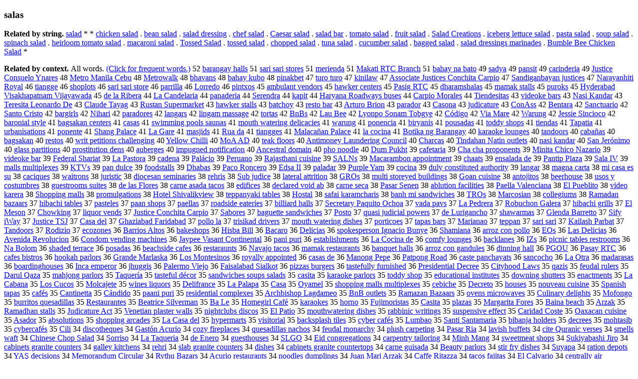

--- FILE ---
content_type: text/html; charset=UTF-8
request_url: https://www.cis.lmu.de/schuetze/e/e/es/esa/esal/esala/OtHeR/lesalas.html
body_size: 108062
content:
<!DOCTYPE html PUBLIC "-//W3C//DTD XHTML 1.0 Transitional//EN""http://www.w3.org/TR/xhtml1/DTD/xhtml1-transitional.dtd"><html xmlns="http://www.w3.org/1999/xhtml"><head><meta http-equiv="Content-Type" content="text/html; charset=utf-8" />
<title>salas</title><h3>salas</h3><b>Related by string.</b> <a href="http://cis.lmu.de/schuetze/e/e/es/esa/esal/esala/OtHeR/esalad.html">salad</a>  *  *  <a href="http://cis.lmu.de/schuetze/e/e/ec/ech/echi/echic/echick/echicke/echicken/OtHeR/echicken_salad.html">chicken salad</a>  .  <a href="http://cis.lmu.de/schuetze/e/e/eb/ebe/ebea/ebean/OtHeR/ebean_salad.html">bean salad</a>  .  <a href="http://cis.lmu.de/schuetze/e/e/es/esa/esal/esala/OtHeR/esalad_dressing.html">salad dressing</a>  .  <a href="http://cis.lmu.de/schuetze/e/e/ec/ech/eche/echef/OtHeR/echef_salad.html">chef salad</a>  .  <a href="http://cis.lmu.de/schuetze/e/e/eC/eCa/eCae/OtHeR/eCaesar_salad.html">Caesar salad</a>  .  <a href="http://cis.lmu.de/schuetze/e/e/es/esa/esal/esala/OtHeR/esalad_bar.html">salad bar</a>  .  <a href="http://cis.lmu.de/schuetze/e/e/et/eto/etom/etoma/etomat/etomato/OtHeR/etomato_salad.html">tomato salad</a>  .  <a href="http://cis.lmu.de/schuetze/e/e/ef/efr/efru/efrui/efruit/OtHeR/efruit_salad.html">fruit salad</a>  .  <a href="http://cis.lmu.de/schuetze/e/e/eS/eSa/eSal/eSala/OtHeR/eSalad_Creations.html">Salad Creations</a>  .  <a href="http://cis.lmu.de/schuetze/e/e/ei/eic/eice/OtHeR/eiceberg_lettuce_salad.html">iceberg lettuce salad</a>  .  <a href="http://cis.lmu.de/schuetze/e/e/ep/epa/epas/epast/OtHeR/epasta_salad.html">pasta salad</a>  .  <a href="http://cis.lmu.de/schuetze/e/e/es/eso/esou/OtHeR/esoup_salad.html">soup salad</a>  .  <a href="http://cis.lmu.de/schuetze/e/e/es/esp/espi/espin/espina/OtHeR/espinach_salad.html">spinach salad</a>  .  <a href="http://cis.lmu.de/schuetze/e/e/eh/ehe/ehei/OtHeR/eheirloom_tomato_salad.html">heirloom tomato salad</a>  .  <a href="http://cis.lmu.de/schuetze/e/e/em/ema/emac/OtHeR/emacaroni_salad.html">macaroni salad</a>  .  <a href="http://cis.lmu.de/schuetze/e/e/eT/eTo/eTos/OtHeR/eTossed_Salad.html">Tossed Salad</a>  .  <a href="http://cis.lmu.de/schuetze/e/e/et/eto/OtHeR/etossed_salad.html">tossed salad</a>  .  <a href="http://cis.lmu.de/schuetze/e/e/ec/ech/echo/echop/echopp/OtHeR/echopped_salad.html">chopped salad</a>  .  <a href="http://cis.lmu.de/schuetze/e/e/et/etu/etun/OtHeR/etuna_salad.html">tuna salad</a>  .  <a href="http://cis.lmu.de/schuetze/e/e/ec/ecu/OtHeR/ecucumber_salad.html">cucumber salad</a>  .  <a href="http://cis.lmu.de/schuetze/e/e/eb/eba/ebag/OtHeR/ebagged_salad.html">bagged salad</a>  .  <a href="http://cis.lmu.de/schuetze/e/e/es/esa/esal/esala/OtHeR/esalad_dressings_marinades.html">salad dressings marinades</a>  .  <a href="http://cis.lmu.de/schuetze/e/e/eB/eBu/eBum/OtHeR/eBumble_Bee_Chicken_Salad.html">Bumble Bee Chicken Salad</a>  * 
<p><b>Related by context. </b>All words. <a href="esalas.html">(Click for frequent words.)</a> 52 <a href="http://cis.lmu.de/schuetze/e/e/eb/eba/ebar/OtHeR/ebarangay_halls.html">barangay halls</a> 51 <a href="http://cis.lmu.de/schuetze/e/e/es/esa/esar/OtHeR/esari_sari_stores.html">sari sari stores</a> 51 <a href="http://cis.lmu.de/schuetze/e/e/em/eme/emer/OtHeR/emerienda.html">merienda</a> 51 <a href="http://cis.lmu.de/schuetze/e/e/eM/eMa/eMak/eMaka/OtHeR/eMakati_RTC_Branch.html">Makati RTC Branch</a> 51 <a href="http://cis.lmu.de/schuetze/e/e/eb/eba/OtHeR/ebahay_na_bato.html">bahay na bato</a> 49 <a href="http://cis.lmu.de/schuetze/e/e/es/esa/esad/esady/esadya.html">sadya</a> 49 <a href="http://cis.lmu.de/schuetze/e/e/ep/epa/epan/OtHeR/epansit.html">pansit</a> 49 <a href="http://cis.lmu.de/schuetze/e/e/ec/eca/ecar/OtHeR/ecarinderia.html">carinderia</a> 49 <a href="http://cis.lmu.de/schuetze/e/e/eJ/eJu/eJus/eJust/eJusti/eJustic/eJustice/eJustice_Consuelo_Ynares.html">Justice Consuelo Ynares</a> 48 <a href="http://cis.lmu.de/schuetze/e/e/eM/eMe/eMet/eMetr/eMetro/OtHeR/eMetro_Manila_Cebu.html">Metro Manila Cebu</a> 48 <a href="http://cis.lmu.de/schuetze/e/e/eM/eMe/eMet/eMetr/eMetro/OtHeR/eMetrowalk.html">Metrowalk</a> 48 <a href="http://cis.lmu.de/schuetze/e/e/eb/ebh/OtHeR/ebhavans.html">bhavans</a> 48 <a href="http://cis.lmu.de/schuetze/e/e/eb/eba/OtHeR/ebahay_kubo.html">bahay kubo</a> 48 <a href="http://cis.lmu.de/schuetze/e/e/ep/epi/epin/OtHeR/epinakbet.html">pinakbet</a> 47 <a href="http://cis.lmu.de/schuetze/e/e/et/etu/etur/OtHeR/eturo_turo.html">turo turo</a> 47 <a href="http://cis.lmu.de/schuetze/e/e/ek/eki/ekin/OtHeR/ekinilaw.html">kinilaw</a> 47 <a href="http://cis.lmu.de/schuetze/e/e/eA/eAs/eAss/eAsso/eAssoc/eAssoci/eAssocia/eAssociat/eAssociate/OtHeR/eAssociate_Justices_Conchita_Carpio.html">Associate Justices Conchita Carpio</a> 47 <a href="http://cis.lmu.de/schuetze/e/e/eS/eSa/eSan/eSand/eSandi/OtHeR/eSandiganbayan_justices.html">Sandiganbayan justices</a> 47 <a href="http://cis.lmu.de/schuetze/e/e/eN/eNa/eNar/eNara/eNaray/eNaraya/eNarayan/OtHeR/eNarayanhiti_Royal.html">Narayanhiti Royal</a> 46 <a href="http://cis.lmu.de/schuetze/e/e/et/eti/OtHeR/etiangge.html">tiangge</a> 46 <a href="http://cis.lmu.de/schuetze/e/e/es/esh/esho/eshop/OtHeR/eshoplots.html">shoplots</a> 46 <a href="http://cis.lmu.de/schuetze/e/e/es/esa/esar/OtHeR/esari_sari_store.html">sari sari store</a> 46 <a href="http://cis.lmu.de/schuetze/e/e/ep/epa/epar/OtHeR/eparrilla.html">parrilla</a> 46 <a href="http://cis.lmu.de/schuetze/e/e/eL/eLo/eLor/eLorr/OtHeR/eLorredo.html">Lorredo</a> 46 <a href="http://cis.lmu.de/schuetze/e/e/ep/epi/epin/OtHeR/epintxos.html">pintxos</a> 45 <a href="http://cis.lmu.de/schuetze/e/e/ea/eam/eamb/OtHeR/eambulant_vendors.html">ambulant vendors</a> 45 <a href="http://cis.lmu.de/schuetze/e/e/eh/eha/ehaw/OtHeR/ehawker_centers.html">hawker centers</a> 45 <a href="http://cis.lmu.de/schuetze/e/e/eP/ePa/ePas/OtHeR/ePasig_RTC.html">Pasig RTC</a> 45 <a href="http://cis.lmu.de/schuetze/e/e/ed/edh/OtHeR/edharamshalas.html">dharamshalas</a> 45 <a href="http://cis.lmu.de/schuetze/e/e/em/ema/emam/OtHeR/emamak_stalls.html">mamak stalls</a> 45 <a href="http://cis.lmu.de/schuetze/e/e/ep/epu/epur/OtHeR/epuroks.html">puroks</a> 45 <a href="http://cis.lmu.de/schuetze/e/e/eH/eHy/eHyd/OtHeR/eHyderabad_Visakhapatnam_Vijayawada.html">Hyderabad Visakhapatnam Vijayawada</a> 45 <a href="http://cis.lmu.de/schuetze/e/e/ed/ede/OtHeR/ede_la_Ribera.html">de la Ribera</a> 44 <a href="http://cis.lmu.de/schuetze/e/e/eL/eLa/OtHeR/eLa_Candelaria.html">La Candelaria</a> 44 <a href="http://cis.lmu.de/schuetze/e/e/ep/epa/epan/OtHeR/epanaderia.html">panaderia</a> 44 <a href="http://cis.lmu.de/schuetze/e/e/eS/eSe/eSer/eSere/eSeren/OtHeR/eSerendra.html">Serendra</a> 44 <a href="http://cis.lmu.de/schuetze/e/e/ek/eka/OtHeR/ekapit.html">kapit</a> 44 <a href="http://cis.lmu.de/schuetze/e/e/eH/eHa/eHar/OtHeR/eHaryana_Roadways_buses.html">Haryana Roadways buses</a> 44 <a href="http://cis.lmu.de/schuetze/e/e/eC/eCa/eCar/eCarp/OtHeR/eCarpio_Morales.html">Carpio Morales</a> 44 <a href="http://cis.lmu.de/schuetze/e/e/eT/eTi/eTie/OtHeR/eTiendesitas.html">Tiendesitas</a> 43 <a href="http://cis.lmu.de/schuetze/e/e/ev/evi/evid/evide/evideo/OtHeR/evideoke_bars.html">videoke bars</a> 43 <a href="http://cis.lmu.de/schuetze/e/e/eN/eNa/eNas/eNasi/OtHeR/eNasi_Kandar.html">Nasi Kandar</a> 43 <a href="http://cis.lmu.de/schuetze/e/e/eT/eTe/eTer/eTere/eTeres/OtHeR/eTeresita_Leonardo_De.html">Teresita Leonardo De</a> 43 <a href="http://cis.lmu.de/schuetze/e/e/eC/eCl/eCla/eClau/eClaud/eClaude/OtHeR/eClaude_Tayag.html">Claude Tayag</a> 43 <a href="http://cis.lmu.de/schuetze/e/e/eR/eRu/eRus/eRust/OtHeR/eRustan_Supermarket.html">Rustan Supermarket</a> 43 <a href="http://cis.lmu.de/schuetze/e/e/eh/eha/ehaw/OtHeR/ehawker_stalls.html">hawker stalls</a> 43 <a href="http://cis.lmu.de/schuetze/e/e/eb/eba/ebat/OtHeR/ebatchoy.html">batchoy</a> 43 <a href="http://cis.lmu.de/schuetze/e/e/er/ere/eres/erest/OtHeR/eresto_bar.html">resto bar</a> 43 <a href="http://cis.lmu.de/schuetze/e/e/eA/eAr/eArt/eArtu/eArtur/eArturo/eArturo_Brion.html">Arturo Brion</a> 43 <a href="http://cis.lmu.de/schuetze/e/e/ep/epa/epar/epara/OtHeR/eparador.html">parador</a> 43 <a href="http://cis.lmu.de/schuetze/e/e/eC/eCa/eCas/OtHeR/eCasona.html">Casona</a> 43 <a href="http://cis.lmu.de/schuetze/e/e/ej/eju/ejud/OtHeR/ejudicature.html">judicature</a> 43 <a href="http://cis.lmu.de/schuetze/e/e/eC/eCo/eCon/OtHeR/eConAss.html">ConAss</a> 42 <a href="http://cis.lmu.de/schuetze/e/e/eB/eBe/eBen/eBent/OtHeR/eBentara.html">Bentara</a> 42 <a href="http://cis.lmu.de/schuetze/e/e/eS/eSa/eSan/eSanc/OtHeR/eSanctuario.html">Sanctuario</a> 42 <a href="http://cis.lmu.de/schuetze/e/e/eS/eSa/eSan/eSant/eSanto/OtHeR/eSanto_Cristo.html">Santo Cristo</a> 42 <a href="http://cis.lmu.de/schuetze/e/e/eb/eba/ebar/OtHeR/ebargirls.html">bargirls</a> 42 <a href="http://cis.lmu.de/schuetze/e/e/eN/eNi/eNih/OtHeR/eNihari.html">Nihari</a> 42 <a href="http://cis.lmu.de/schuetze/e/e/ep/epa/epar/epara/OtHeR/eparadores.html">paradores</a> 42 <a href="http://cis.lmu.de/schuetze/e/e/el/ela/elan/elang/OtHeR/elangars.html">langars</a> 42 <a href="http://cis.lmu.de/schuetze/e/e/el/eli/elin/eling/OtHeR/elingam_massage.html">lingam massage</a> 42 <a href="http://cis.lmu.de/schuetze/e/e/et/eto/etor/etort/etorta/etortas.html">tortas</a> 42 <a href="http://cis.lmu.de/schuetze/e/e/eB/OtHeR/eBnBs.html">BnBs</a> 42 <a href="http://cis.lmu.de/schuetze/e/e/eL/eLa/eLau/OtHeR/eLau_Bee.html">Lau Bee</a> 42 <a href="http://cis.lmu.de/schuetze/e/e/eL/eLy/eLyo/OtHeR/eLyonpo_Sonam_Tobgye.html">Lyonpo Sonam Tobgye</a> 42 <a href="http://cis.lmu.de/schuetze/e/e/eC/eCxc3/OtHeR/eCxc3xb3digo.html">Código</a> 42 <a href="http://cis.lmu.de/schuetze/e/e/eV/eVi/eVia/OtHeR/eVia_Mare.html">Via Mare</a> 42 <a href="http://cis.lmu.de/schuetze/e/e/eW/eWa/eWar/OtHeR/eWarung.html">Warung</a> 42 <a href="http://cis.lmu.de/schuetze/e/e/eJ/eJe/eJes/eJess/eJessi/OtHeR/eJessie_Sincioco.html">Jessie Sincioco</a> 42 <a href="http://cis.lmu.de/schuetze/e/e/eb/eba/ebar/OtHeR/ebaronial_style.html">baronial style</a> 41 <a href="http://cis.lmu.de/schuetze/e/e/eb/eba/ebag/OtHeR/ebagsakan_centers.html">bagsakan centers</a> 41 <a href="http://cis.lmu.de/schuetze/e/e/ec/eca/ecas/ecasa/ecasas.html">casas</a> 41 <a href="http://cis.lmu.de/schuetze/e/e/es/esw/eswi/eswim/eswimming_pools_saunas.html">swimming pools saunas</a> 41 <a href="http://cis.lmu.de/schuetze/e/e/em/emo/emou/emout/emouth/OtHeR/emouth_watering_delicacies.html">mouth watering delicacies</a> 41 <a href="http://cis.lmu.de/schuetze/e/e/ew/ewa/ewar/OtHeR/ewarung.html">warung</a> 41 <a href="http://cis.lmu.de/schuetze/e/e/ep/epo/epon/OtHeR/eponencia.html">ponencia</a> 41 <a href="http://cis.lmu.de/schuetze/e/e/eb/ebi/ebir/OtHeR/ebiryanis.html">biryanis</a> 41 <a href="http://cis.lmu.de/schuetze/e/e/ep/epo/epou/OtHeR/epousadas.html">pousadas</a> 41 <a href="http://cis.lmu.de/schuetze/e/e/et/eto/OtHeR/etoddy_shops.html">toddy shops</a> 41 <a href="http://cis.lmu.de/schuetze/e/e/et/eti/OtHeR/etiendas.html">tiendas</a> 41 <a href="http://cis.lmu.de/schuetze/e/e/eT/eTa/eTap/eTapa/OtHeR/eTapatia.html">Tapatia</a> 41 <a href="http://cis.lmu.de/schuetze/e/e/eu/eur/OtHeR/eurbanisations.html">urbanisations</a> 41 <a href="http://cis.lmu.de/schuetze/e/e/ep/epo/epon/OtHeR/eponente.html">ponente</a> 41 <a href="http://cis.lmu.de/schuetze/e/e/eS/eSh/eSha/eShan/eShang/OtHeR/eShang_Palace.html">Shang Palace</a> 41 <a href="http://cis.lmu.de/schuetze/e/e/eL/eLa/OtHeR/eLa_Gare.html">La Gare</a> 41 <a href="http://cis.lmu.de/schuetze/e/e/em/ema/emas/OtHeR/emasjids.html">masjids</a> 41 <a href="http://cis.lmu.de/schuetze/e/e/eR/eRu/eRua/OtHeR/eRua_da.html">Rua da</a> 41 <a href="http://cis.lmu.de/schuetze/e/e/et/eti/OtHeR/etiangges.html">tiangges</a> 41 <a href="http://cis.lmu.de/schuetze/e/e/eM/eMa/eMal/eMala/OtHeR/eMalacaxc3xb1an_Palace.html">Malacañan Palace</a> 41 <a href="http://cis.lmu.de/schuetze/e/e/el/ela/OtHeR/ela_cocina.html">la cocina</a> 41 <a href="http://cis.lmu.de/schuetze/e/e/eB/eBo/eBot/OtHeR/eBotika_ng_Barangay.html">Botika ng Barangay</a> 40 <a href="http://cis.lmu.de/schuetze/e/e/ek/eka/ekar/OtHeR/ekaraoke_lounges.html">karaoke lounges</a> 40 <a href="http://cis.lmu.de/schuetze/e/e/et/eta/etan/OtHeR/etandoors.html">tandoors</a> 40 <a href="http://cis.lmu.de/schuetze/e/e/ec/eca/ecab/OtHeR/ecabaxc3xb1as.html">cabañas</a> 40 <a href="http://cis.lmu.de/schuetze/e/e/eb/eba/ebag/OtHeR/ebagsakan.html">bagsakan</a> 40 <a href="http://cis.lmu.de/schuetze/e/e/er/ere/eres/erest/eresto/erestos.html">restos</a> 40 <a href="http://cis.lmu.de/schuetze/e/e/ew/ewr/ewri/ewrit/OtHeR/ewrit_petitions_challenging.html">writ petitions challenging</a> 40 <a href="http://cis.lmu.de/schuetze/e/e/eY/eYe/eYel/eYell/eYello/eYellow/OtHeR/eYellow_Chilli.html">Yellow Chilli</a> 40 <a href="http://cis.lmu.de/schuetze/e/e/eM/eMo/OtHeR/eMoA_AD.html">MoA AD</a> 40 <a href="http://cis.lmu.de/schuetze/e/e/et/ete/etea/OtHeR/eteak_floors.html">teak floors</a> 40 <a href="http://cis.lmu.de/schuetze/e/e/eA/eAn/eAnt/eAnti/OtHeR/eAntimoney_Laundering_Council.html">Antimoney Laundering Council</a> 40 <a href="http://cis.lmu.de/schuetze/e/e/eC/eCh/eCha/eChar/OtHeR/eCharcas.html">Charcas</a> 40 <a href="http://cis.lmu.de/schuetze/e/e/eT/eTi/eTin/OtHeR/eTindahan_Natin_outlets.html">Tindahan Natin outlets</a> 40 <a href="http://cis.lmu.de/schuetze/e/e/en/ena/enas/OtHeR/enasi_kandar.html">nasi kandar</a> 40 <a href="http://cis.lmu.de/schuetze/e/e/eS/eSa/eSan/OtHeR/eSan_Jerxc3xb3nimo.html">San Jerónimo</a> 40 <a href="http://cis.lmu.de/schuetze/e/e/eg/egl/egla/eglas/eglass/OtHeR/eglass_partitions.html">glass partitions</a> 40 <a href="http://cis.lmu.de/schuetze/e/e/ep/epr/epro/epros/eprost/eprostitution_dens.html">prostitution dens</a> 40 <a href="http://cis.lmu.de/schuetze/e/e/ea/eau/OtHeR/eauberges.html">auberges</a> 40 <a href="http://cis.lmu.de/schuetze/e/e/ei/eim/eimp/OtHeR/eimpugned_notification.html">impugned notification</a> 40 <a href="http://cis.lmu.de/schuetze/e/e/eA/eAn/eAnc/OtHeR/eAncestral_domain.html">Ancestral domain</a> 40 <a href="http://cis.lmu.de/schuetze/e/e/ep/eph/epho/OtHeR/epho_noodle.html">pho noodle</a> 40 <a href="http://cis.lmu.de/schuetze/e/e/eD/eDu/eDum/OtHeR/eDum_Pukht.html">Dum Pukht</a> 39 <a href="http://cis.lmu.de/schuetze/e/e/ec/eca/ecaf/OtHeR/ecafetaria.html">cafetaria</a> 39 <a href="http://cis.lmu.de/schuetze/e/e/eC/eCh/eCha/OtHeR/eCha_cha_proponents.html">Cha cha proponents</a> 39 <a href="http://cis.lmu.de/schuetze/e/e/eM/eMi/eMin/eMini/OtHeR/eMinita_Chico_Nazario.html">Minita Chico Nazario</a> 39 <a href="http://cis.lmu.de/schuetze/e/e/ev/evi/evid/evide/evideo/OtHeR/evideoke_bar.html">videoke bar</a> 39 <a href="http://cis.lmu.de/schuetze/e/e/eF/eFe/eFed/eFede/eFeder/eFedera/eFederal/OtHeR/eFederal_Shariat.html">Federal Shariat</a> 39 <a href="http://cis.lmu.de/schuetze/e/e/eL/eLa/OtHeR/eLa_Pastora.html">La Pastora</a> 39 <a href="http://cis.lmu.de/schuetze/e/e/ec/eca/ecad/OtHeR/ecadena.html">cadena</a> 39 <a href="http://cis.lmu.de/schuetze/e/e/eP/ePa/ePal/OtHeR/ePalxc3xa1cio.html">Palácio</a> 39 <a href="http://cis.lmu.de/schuetze/e/e/eP/ePe/ePer/ePeru/OtHeR/ePeruano.html">Peruano</a> 39 <a href="http://cis.lmu.de/schuetze/e/e/eR/eRa/eRaj/eRaja/OtHeR/eRajasthani_cuisine.html">Rajasthani cuisine</a> 39 <a href="http://cis.lmu.de/schuetze/e/e/eS/eSA/eSAL/eSALN/eSALNs.html">SALNs</a> 39 <a href="http://cis.lmu.de/schuetze/e/e/eM/eMa/eMac/eMaca/OtHeR/eMacarambon_appointment.html">Macarambon appointment</a> 39 <a href="http://cis.lmu.de/schuetze/e/e/ec/ech/echa/OtHeR/echaats.html">chaats</a> 39 <a href="http://cis.lmu.de/schuetze/e/e/ee/een/eens/OtHeR/eensalada_de.html">ensalada de</a> 39 <a href="http://cis.lmu.de/schuetze/e/e/eP/ePa/ePan/ePant/OtHeR/ePantip_Plaza.html">Pantip Plaza</a> 39 <a href="http://cis.lmu.de/schuetze/e/e/eS/eSa/eSal/eSala/OtHeR/eSala_IV.html">Sala IV</a> 39 <a href="http://cis.lmu.de/schuetze/e/e/em/ema/emal/OtHeR/emalls_multiplexes.html">malls multiplexes</a> 39 <a href="http://cis.lmu.de/schuetze/e/e/eK/eKT/eKTV/eKTVs.html">KTVs</a> 39 <a href="http://cis.lmu.de/schuetze/e/e/ep/epa/epan/OtHeR/epan_dulce.html">pan dulce</a> 39 <a href="http://cis.lmu.de/schuetze/e/e/ef/efo/efoo/efood/OtHeR/efoodstalls.html">foodstalls</a> 39 <a href="http://cis.lmu.de/schuetze/e/e/eD/eDh/eDha/OtHeR/eDhabas.html">Dhabas</a> 39 <a href="http://cis.lmu.de/schuetze/e/e/eP/ePa/ePac/OtHeR/ePaco_Roncero.html">Paco Roncero</a> 39 <a href="http://cis.lmu.de/schuetze/e/e/eE/eEd/OtHeR/eEdsa_II.html">Edsa II</a> 39 <a href="http://cis.lmu.de/schuetze/e/e/ep/epa/epal/epala/OtHeR/epaladar.html">paladar</a> 39 <a href="http://cis.lmu.de/schuetze/e/e/eP/ePu/ePur/ePurp/ePurpl/ePurple/ePurple_Yam.html">Purple Yam</a> 39 <a href="http://cis.lmu.de/schuetze/e/e/ec/eco/ecoc/OtHeR/ecocina.html">cocina</a> 39 <a href="http://cis.lmu.de/schuetze/e/e/ed/edu/OtHeR/eduly_constituted_authority.html">duly constituted authority</a> 39 <a href="http://cis.lmu.de/schuetze/e/e/el/ela/elan/elang/elanga/elangar.html">langar</a> 38 <a href="http://cis.lmu.de/schuetze/e/e/em/ema/emag/emagn/OtHeR/emagna_carta.html">magna carta</a> 38 <a href="http://cis.lmu.de/schuetze/e/e/em/emi/OtHeR/emi_casa_es_su.html">mi casa es su</a> 38 <a href="http://cis.lmu.de/schuetze/e/e/ec/eca/OtHeR/ecaciques.html">caciques</a> 38 <a href="http://cis.lmu.de/schuetze/e/e/ew/ewa/ewai/OtHeR/ewaitrons.html">waitrons</a> 38 <a href="http://cis.lmu.de/schuetze/e/e/ej/eju/ejur/OtHeR/ejuristic.html">juristic</a> 38 <a href="http://cis.lmu.de/schuetze/e/e/ed/edi/edio/OtHeR/ediocesan_seminaries.html">diocesan seminaries</a> 38 <a href="http://cis.lmu.de/schuetze/e/e/er/ere/ereh/OtHeR/erehris.html">rehris</a> 38 <a href="http://cis.lmu.de/schuetze/e/e/eS/eSu/eSub/OtHeR/eSub_judice.html">Sub judice</a> 38 <a href="http://cis.lmu.de/schuetze/e/e/el/ela/elat/elate/OtHeR/elateral_attrition.html">lateral attrition</a> 38 <a href="http://cis.lmu.de/schuetze/e/e/eG/eGR/eGRO/OtHeR/eGROs.html">GROs</a> 38 <a href="http://cis.lmu.de/schuetze/e/e/em/emu/emul/emult/emulti/OtHeR/emulti_storeyed_buildings.html">multi storeyed buildings</a> 38 <a href="http://cis.lmu.de/schuetze/e/e/eG/eGo/eGoa/OtHeR/eGoan_cuisine.html">Goan cuisine</a> 38 <a href="http://cis.lmu.de/schuetze/e/e/ea/ean/eant/OtHeR/eantojitos.html">antojitos</a> 38 <a href="http://cis.lmu.de/schuetze/e/e/eb/ebe/ebee/OtHeR/ebeerhouse.html">beerhouse</a> 38 <a href="http://cis.lmu.de/schuetze/e/e/eu/eus/OtHeR/eusos_y_costumbres.html">usos y costumbres</a> 38 <a href="http://cis.lmu.de/schuetze/e/e/eg/egu/egue/OtHeR/eguestrooms_suites.html">guestrooms suites</a> 38 <a href="http://cis.lmu.de/schuetze/e/e/ed/ede/OtHeR/ede_las_Flores.html">de las Flores</a> 38 <a href="http://cis.lmu.de/schuetze/e/e/ec/eca/ecar/ecarn/OtHeR/ecarne_asada_tacos.html">carne asada tacos</a> 38 <a href="http://cis.lmu.de/schuetze/e/e/ee/eed/eedi/OtHeR/eedifices.html">edifices</a> 38 <a href="http://cis.lmu.de/schuetze/e/e/ed/ede/edec/edecl/edecla/OtHeR/edeclared_void_ab.html">declared void ab</a> 38 <a href="http://cis.lmu.de/schuetze/e/e/ec/eca/ecar/ecarn/OtHeR/ecarne_seca.html">carne seca</a> 38 <a href="http://cis.lmu.de/schuetze/e/e/eP/ePa/ePas/ePasa/OtHeR/ePasar_Senen.html">Pasar Senen</a> 38 <a href="http://cis.lmu.de/schuetze/e/e/ea/eab/OtHeR/eablution_facilities.html">ablution facilities</a> 38 <a href="http://cis.lmu.de/schuetze/e/e/eP/ePa/ePae/OtHeR/ePaella_Valenciana.html">Paella Valenciana</a> 38 <a href="http://cis.lmu.de/schuetze/e/e/eE/eEl/OtHeR/eEl_Pueblito.html">El Pueblito</a> 38 <a href="http://cis.lmu.de/schuetze/e/e/ev/evi/evid/evide/evideo/OtHeR/evideo_karera.html">video karera</a> 38 <a href="http://cis.lmu.de/schuetze/e/e/eS/eSh/eSho/eShop/OtHeR/eShopping_malls.html">Shopping malls</a> 38 <a href="http://cis.lmu.de/schuetze/e/e/ep/epr/epro/eprom/OtHeR/epromulgations.html">promulgations</a> 38 <a href="http://cis.lmu.de/schuetze/e/e/eH/eHo/eHot/eHote/eHotel/OtHeR/eHotel_Shivalikview.html">Hotel Shivalikview</a> 38 <a href="http://cis.lmu.de/schuetze/e/e/et/ete/OtHeR/eteppanyaki_tables.html">teppanyaki tables</a> 38 <a href="http://cis.lmu.de/schuetze/e/e/eH/eHo/eHos/eHost/eHosta/eHostal.html">Hostal</a> 38 <a href="http://cis.lmu.de/schuetze/e/e/es/esa/esaf/OtHeR/esafai_karamcharis.html">safai karamcharis</a> 38 <a href="http://cis.lmu.de/schuetze/e/e/eb/eba/eban/OtHeR/ebanh_mi_sandwiches.html">banh mi sandwiches</a> 38 <a href="http://cis.lmu.de/schuetze/e/e/eT/eTR/eTRO/OtHeR/eTROs.html">TROs</a> 38 <a href="http://cis.lmu.de/schuetze/e/e/eM/eMa/eMar/eMarc/eMarco/OtHeR/eMarcosian.html">Marcosian</a> 38 <a href="http://cis.lmu.de/schuetze/e/e/ec/eco/ecol/ecoll/ecolle/OtHeR/ecollegiums.html">collegiums</a> 38 <a href="http://cis.lmu.de/schuetze/e/e/eR/eRa/eRam/eRama/OtHeR/eRamadan_bazaars.html">Ramadan bazaars</a> 37 <a href="http://cis.lmu.de/schuetze/e/e/eh/ehi/OtHeR/ehibachi_tables.html">hibachi tables</a> 37 <a href="http://cis.lmu.de/schuetze/e/e/ep/epa/epas/epast/OtHeR/epasteles.html">pasteles</a> 37 <a href="http://cis.lmu.de/schuetze/e/e/ep/epa/OtHeR/epaan_shops.html">paan shops</a> 37 <a href="http://cis.lmu.de/schuetze/e/e/ep/epa/OtHeR/epaellas.html">paellas</a> 37 <a href="http://cis.lmu.de/schuetze/e/e/er/ero/eroa/eroad/OtHeR/eroadside_eateries.html">roadside eateries</a> 37 <a href="http://cis.lmu.de/schuetze/e/e/eb/ebi/ebil/ebill/ebilli/OtHeR/ebilliard_halls.html">billiard halls</a> 37 <a href="http://cis.lmu.de/schuetze/e/e/eS/eSe/eSec/eSecr/eSecre/eSecret/eSecreta/eSecretar/eSecretary/eSecretary_Paquito_Ochoa.html">Secretary Paquito Ochoa</a> 37 <a href="http://cis.lmu.de/schuetze/e/e/ev/eva/OtHeR/evada_pavs.html">vada pavs</a> 37 <a href="http://cis.lmu.de/schuetze/e/e/eL/eLa/OtHeR/eLa_Pedrera.html">La Pedrera</a> 37 <a href="http://cis.lmu.de/schuetze/e/e/eR/eRo/eRob/OtHeR/eRobuchon_Galera.html">Robuchon Galera</a> 37 <a href="http://cis.lmu.de/schuetze/e/e/eh/ehi/OtHeR/ehibachi_grills.html">hibachi grills</a> 37 <a href="http://cis.lmu.de/schuetze/e/e/eE/eEl/OtHeR/eEl_Meson.html">El Meson</a> 37 <a href="http://cis.lmu.de/schuetze/e/e/eC/eCh/eCho/eChow/OtHeR/eChowking.html">Chowking</a> 37 <a href="http://cis.lmu.de/schuetze/e/e/el/eli/eliq/eliqu/OtHeR/eliquor_vends.html">liquor vends</a> 37 <a href="http://cis.lmu.de/schuetze/e/e/eJ/eJu/eJus/eJust/eJusti/eJustic/eJustice/eJustice_Conchita_Carpio.html">Justice Conchita Carpio</a> 37 <a href="http://cis.lmu.de/schuetze/e/e/eS/eSa/eSab/OtHeR/eSabores.html">Sabores</a> 37 <a href="http://cis.lmu.de/schuetze/e/e/eb/eba/ebag/OtHeR/ebaguette_sandwiches.html">baguette sandwiches</a> 37 <a href="http://cis.lmu.de/schuetze/e/e/eP/ePo/ePos/ePost/OtHeR/ePosto.html">Posto</a> 37 <a href="http://cis.lmu.de/schuetze/e/e/eq/equ/equa/OtHeR/equasi_judicial_powers.html">quasi judicial powers</a> 37 <a href="http://cis.lmu.de/schuetze/e/e/ed/ede/OtHeR/ede_Lurigancho.html">de Lurigancho</a> 37 <a href="http://cis.lmu.de/schuetze/e/e/es/esh/esha/OtHeR/eshawarmas.html">shawarmas</a> 37 <a href="http://cis.lmu.de/schuetze/e/e/eG/eGl/eGle/eGlen/eGlend/OtHeR/eGlenda_Barretto.html">Glenda Barretto</a> 37 <a href="http://cis.lmu.de/schuetze/e/e/eS/eSi/OtHeR/eSify_iWay.html">Sify iWay</a> 37 <a href="http://cis.lmu.de/schuetze/e/e/eJ/eJu/eJus/eJust/eJusti/eJustic/eJustice/eJustice_TSJ.html">Justice TSJ</a> 37 <a href="http://cis.lmu.de/schuetze/e/e/eC/eCa/eCas/eCasa/OtHeR/eCasa_del.html">Casa del</a> 37 <a href="http://cis.lmu.de/schuetze/e/e/eG/eGh/eGha/eGhaz/OtHeR/eGhaziabad_Faridabad.html">Ghaziabad Faridabad</a> 37 <a href="http://cis.lmu.de/schuetze/e/e/ep/epo/epol/epoll/OtHeR/epollo_la.html">pollo la</a> 37 <a href="http://cis.lmu.de/schuetze/e/e/et/etr/etri/OtHeR/etrisikad_drivers.html">trisikad drivers</a> 37 <a href="http://cis.lmu.de/schuetze/e/e/em/emo/emou/emout/emouth/OtHeR/emouth_watering_dishes.html">mouth watering dishes</a> 37 <a href="http://cis.lmu.de/schuetze/e/e/ep/epo/epor/eport/OtHeR/eporticoes.html">porticoes</a> 37 <a href="http://cis.lmu.de/schuetze/e/e/et/eta/etap/OtHeR/etapas_bars.html">tapas bars</a> 37 <a href="http://cis.lmu.de/schuetze/e/e/eM/eMa/eMar/eMari/eMaria/eMarian/eMariana/eMarianao.html">Marianao</a> 37 <a href="http://cis.lmu.de/schuetze/e/e/et/ete/OtHeR/eteppan.html">teppan</a> 37 <a href="http://cis.lmu.de/schuetze/e/e/es/esa/esar/OtHeR/esari_sari.html">sari sari</a> 37 <a href="http://cis.lmu.de/schuetze/e/e/eK/eKa/eKai/eKail/OtHeR/eKailash_Parbat.html">Kailash Parbat</a> 37 <a href="http://cis.lmu.de/schuetze/e/e/eT/eTa/eTan/eTand/OtHeR/eTandoors.html">Tandoors</a> 37 <a href="http://cis.lmu.de/schuetze/e/e/eR/eRo/eRod/OtHeR/eRodizio.html">Rodizio</a> 37 <a href="http://cis.lmu.de/schuetze/e/e/ee/eec/eeco/OtHeR/eecozones.html">ecozones</a> 36 <a href="http://cis.lmu.de/schuetze/e/e/eB/eBa/eBar/eBarr/eBarri/OtHeR/eBarrios_Altos.html">Barrios Altos</a> 36 <a href="http://cis.lmu.de/schuetze/e/e/eb/eba/ebak/ebake/OtHeR/ebakeshops.html">bakeshops</a> 36 <a href="http://cis.lmu.de/schuetze/e/e/eH/eHi/eHis/OtHeR/eHisba_Bill.html">Hisba Bill</a> 36 <a href="http://cis.lmu.de/schuetze/e/e/eB/eBa/eBac/OtHeR/eBacaro.html">Bacaro</a> 36 <a href="http://cis.lmu.de/schuetze/e/e/eD/eDe/eDel/eDeli/OtHeR/eDelicias.html">Delicias</a> 36 <a href="http://cis.lmu.de/schuetze/e/e/es/esp/espo/espok/espoke/espokes/espokesp/espokespe/espokesper/espokespers/espokesperso/espokesperson/espokesperson_Ignacio_Bunye.html">spokesperson Ignacio Bunye</a> 36 <a href="http://cis.lmu.de/schuetze/e/e/eS/eSh/eSha/eSham/eShami/OtHeR/eShamiana.html">Shamiana</a> 36 <a href="http://cis.lmu.de/schuetze/e/e/ea/ear/earr/OtHeR/earroz_con_pollo.html">arroz con pollo</a> 36 <a href="http://cis.lmu.de/schuetze/e/e/eE/eEO/OtHeR/eEOs.html">EOs</a> 36 <a href="http://cis.lmu.de/schuetze/e/e/eL/eLa/eLas/OtHeR/eLas_Delicias.html">Las Delicias</a> 36 <a href="http://cis.lmu.de/schuetze/e/e/eA/eAv/eAve/eAven/OtHeR/eAvenida_Revolucion.html">Avenida Revolucion</a> 36 <a href="http://cis.lmu.de/schuetze/e/e/eC/eCo/eCon/eCond/OtHeR/eCondom_vending_machines.html">Condom vending machines</a> 36 <a href="http://cis.lmu.de/schuetze/e/e/eJ/eJa/eJay/OtHeR/eJaypee_Vasant_Continental.html">Jaypee Vasant Continental</a> 36 <a href="http://cis.lmu.de/schuetze/e/e/ep/epa/epan/OtHeR/epani_puri.html">pani puri</a> 36 <a href="http://cis.lmu.de/schuetze/e/e/ee/ees/eest/OtHeR/eestablishments.html">establishments</a> 36 <a href="http://cis.lmu.de/schuetze/e/e/eL/eLa/OtHeR/eLa_Cocina_de.html">La Cocina de</a> 36 <a href="http://cis.lmu.de/schuetze/e/e/ec/eco/ecom/OtHeR/ecomfy_lounges.html">comfy lounges</a> 36 <a href="http://cis.lmu.de/schuetze/e/e/eb/eba/ebac/eback/OtHeR/ebacklanes.html">backlanes</a> 36 <a href="http://cis.lmu.de/schuetze/e/e/eI/eIZ/eIZs.html">IZs</a> 36 <a href="http://cis.lmu.de/schuetze/e/e/ep/epi/epic/OtHeR/epicnic_tables_restrooms.html">picnic tables restrooms</a> 36 <a href="http://cis.lmu.de/schuetze/e/e/eN/eNa/OtHeR/eNa_Bolom.html">Na Bolom</a> 36 <a href="http://cis.lmu.de/schuetze/e/e/es/esh/esha/eshad/OtHeR/eshaded_terrace.html">shaded terrace</a> 36 <a href="http://cis.lmu.de/schuetze/e/e/ep/epo/epos/OtHeR/eposadas.html">posadas</a> 36 <a href="http://cis.lmu.de/schuetze/e/e/eb/ebe/ebea/ebeac/ebeach/OtHeR/ebeachside_cafes.html">beachside cafes</a> 36 <a href="http://cis.lmu.de/schuetze/e/e/er/ere/eres/erest/eresta/OtHeR/erestaraunts.html">restaraunts</a> 36 <a href="http://cis.lmu.de/schuetze/e/e/eN/eNa/eNav/eNava/OtHeR/eNavajo_tacos.html">Navajo tacos</a> 36 <a href="http://cis.lmu.de/schuetze/e/e/em/ema/emam/OtHeR/emamak_restaurants.html">mamak restaurants</a> 36 <a href="http://cis.lmu.de/schuetze/e/e/eb/eba/eban/OtHeR/ebanquet_halls.html">banquet halls</a> 36 <a href="http://cis.lmu.de/schuetze/e/e/ea/ear/earr/OtHeR/earroz_con_gandules.html">arroz con gandules</a> 36 <a href="http://cis.lmu.de/schuetze/e/e/ed/edi/edin/OtHeR/edinning_hall.html">dinning hall</a> 36 <a href="http://cis.lmu.de/schuetze/e/e/eP/ePG/ePGO/ePGOU.html">PGOU</a> 36 <a href="http://cis.lmu.de/schuetze/e/e/eP/ePa/ePas/ePasa/OtHeR/ePasay_RTC.html">Pasay RTC</a> 36 <a href="http://cis.lmu.de/schuetze/e/e/ec/eca/ecaf/OtHeR/ecafes_bistros.html">cafes bistros</a> 36 <a href="http://cis.lmu.de/schuetze/e/e/eh/eho/ehoo/ehook/OtHeR/ehookah_parlors.html">hookah parlors</a> 36 <a href="http://cis.lmu.de/schuetze/e/e/eG/eGr/eGra/eGran/eGrand/eGrande/OtHeR/eGrande_Marlaska.html">Grande Marlaska</a> 36 <a href="http://cis.lmu.de/schuetze/e/e/eL/eLo/eLos/OtHeR/eLos_Montesinos.html">Los Montesinos</a> 36 <a href="http://cis.lmu.de/schuetze/e/e/er/ero/eroy/eroya/eroyal/OtHeR/eroyally_appointed.html">royally appointed</a> 36 <a href="http://cis.lmu.de/schuetze/e/e/ec/eca/ecas/OtHeR/ecasas_de.html">casas de</a> 36 <a href="http://cis.lmu.de/schuetze/e/e/eM/eMa/eMan/eMano/OtHeR/eManong_Pepe.html">Manong Pepe</a> 36 <a href="http://cis.lmu.de/schuetze/e/e/eP/ePa/ePat/OtHeR/ePatpong_Road.html">Patpong Road</a> 36 <a href="http://cis.lmu.de/schuetze/e/e/ec/eca/ecas/ecast/OtHeR/ecaste_panchayats.html">caste panchayats</a> 36 <a href="http://cis.lmu.de/schuetze/e/e/es/esa/esan/OtHeR/esancocho.html">sancocho</a> 36 <a href="http://cis.lmu.de/schuetze/e/e/eL/eLa/OtHeR/eLa_Otra.html">La Otra</a> 36 <a href="http://cis.lmu.de/schuetze/e/e/em/ema/emad/OtHeR/emadarasas.html">madarasas</a> 36 <a href="http://cis.lmu.de/schuetze/e/e/eb/ebo/eboa/eboar/OtHeR/eboardinghouses.html">boardinghouses</a> 36 <a href="http://cis.lmu.de/schuetze/e/e/eI/eIn/eInc/eInca/OtHeR/eInca_emperor.html">Inca emperor</a> 36 <a href="http://cis.lmu.de/schuetze/e/e/ej/OtHeR/ejhuggis.html">jhuggis</a> 36 <a href="http://cis.lmu.de/schuetze/e/e/eP/ePa/ePal/ePale/OtHeR/ePalermo_Viejo.html">Palermo Viejo</a> 36 <a href="http://cis.lmu.de/schuetze/e/e/eF/eFa/eFai/eFais/eFaisa/eFaisal/eFaisalabad_Sialkot.html">Faisalabad Sialkot</a> 36 <a href="http://cis.lmu.de/schuetze/e/e/ep/epi/OtHeR/epizzas_burgers.html">pizzas burgers</a> 36 <a href="http://cis.lmu.de/schuetze/e/e/et/eta/etas/etast/OtHeR/etastefully_furnished.html">tastefully furnished</a> 36 <a href="http://cis.lmu.de/schuetze/e/e/eP/ePr/ePre/ePres/ePresi/ePresid/ePreside/ePresiden/ePresident/ePresidenti/ePresidentia/ePresidential/OtHeR/ePresidential_Decree.html">Presidential Decree</a> 35 <a href="http://cis.lmu.de/schuetze/e/e/eC/eCi/eCit/eCity/OtHeR/eCityhood_Laws.html">Cityhood Laws</a> 35 <a href="http://cis.lmu.de/schuetze/e/e/eq/OtHeR/eqazis.html">qazis</a> 35 <a href="http://cis.lmu.de/schuetze/e/e/ef/efe/OtHeR/efeudal_rulers.html">feudal rulers</a> 35 <a href="http://cis.lmu.de/schuetze/e/e/eD/eDa/eDar/OtHeR/eDarul_Qaza.html">Darul Qaza</a> 35 <a href="http://cis.lmu.de/schuetze/e/e/em/ema/emah/OtHeR/emahjong_parlors.html">mahjong parlors</a> 35 <a href="http://cis.lmu.de/schuetze/e/e/eT/eTa/OtHeR/eTaquerxc3xada.html">Taquería</a> 35 <a href="http://cis.lmu.de/schuetze/e/e/et/eta/etas/etast/OtHeR/etasteful_dxc3xa9cor.html">tasteful décor</a> 35 <a href="http://cis.lmu.de/schuetze/e/e/es/esa/esan/esand/OtHeR/esandwiches_soups_salads.html">sandwiches soups salads</a> 35 <a href="http://cis.lmu.de/schuetze/e/e/ec/eca/ecas/OtHeR/ecasita.html">casita</a> 35 <a href="http://cis.lmu.de/schuetze/e/e/ek/eka/ekar/OtHeR/ekaraoke_parlors.html">karaoke parlors</a> 35 <a href="http://cis.lmu.de/schuetze/e/e/et/eto/OtHeR/etoddy_shop.html">toddy shop</a> 35 <a href="http://cis.lmu.de/schuetze/e/e/ee/eed/eedu/OtHeR/eeducational_institutes.html">educational institutes</a> 35 <a href="http://cis.lmu.de/schuetze/e/e/ed/edo/edow/edown/OtHeR/edowning_shutters.html">downing shutters</a> 35 <a href="http://cis.lmu.de/schuetze/e/e/ee/een/OtHeR/eenactments.html">enactments</a> 35 <a href="http://cis.lmu.de/schuetze/e/e/eL/eLa/OtHeR/eLa_Cabana.html">La Cabana</a> 35 <a href="http://cis.lmu.de/schuetze/e/e/eL/eLo/eLos/OtHeR/eLos_Cucos.html">Los Cucos</a> 35 <a href="http://cis.lmu.de/schuetze/e/e/eM/eMo/eMol/OtHeR/eMolcajete.html">Molcajete</a> 35 <a href="http://cis.lmu.de/schuetze/e/e/ew/ewi/ewin/ewine/OtHeR/ewines_liquors.html">wines liquors</a> 35 <a href="http://cis.lmu.de/schuetze/e/e/eD/eDe/eDel/eDeli/OtHeR/eDelifrance.html">Delifrance</a> 35 <a href="http://cis.lmu.de/schuetze/e/e/eL/eLa/OtHeR/eLa_Palapa.html">La Palapa</a> 35 <a href="http://cis.lmu.de/schuetze/e/e/eC/eCa/eCas/OtHeR/eCasa.html">Casa</a> 35 <a href="http://cis.lmu.de/schuetze/e/e/eO/eOy/OtHeR/eOyamel.html">Oyamel</a> 35 <a href="http://cis.lmu.de/schuetze/e/e/es/esh/esho/eshop/OtHeR/eshopping_malls_multiplexes.html">shopping malls multiplexes</a> 35 <a href="http://cis.lmu.de/schuetze/e/e/ec/ece/OtHeR/ecebiche.html">cebiche</a> 35 <a href="http://cis.lmu.de/schuetze/e/e/eD/eDe/eDec/OtHeR/eDecreto.html">Decreto</a> 35 <a href="http://cis.lmu.de/schuetze/e/e/eh/eho/ehou/ehous/ehouse/OtHeR/ehouses.html">houses</a> 35 <a href="http://cis.lmu.de/schuetze/e/e/en/eno/OtHeR/enouveau_cuisine.html">nouveau cuisine</a> 35 <a href="http://cis.lmu.de/schuetze/e/e/eS/eSp/eSpa/eSpan/eSpani/eSpanis/eSpanish/eSpanish_tapas.html">Spanish tapas</a> 35 <a href="http://cis.lmu.de/schuetze/e/e/ec/eca/ecaf/OtHeR/ecafxc3xa9s.html">cafés</a> 35 <a href="http://cis.lmu.de/schuetze/e/e/eC/eCa/eCan/eCant/OtHeR/eCantinetta.html">Cantinetta</a> 35 <a href="http://cis.lmu.de/schuetze/e/e/eC/eCxc3/OtHeR/eCxc3xa1ndido.html">Cándido</a> 35 <a href="http://cis.lmu.de/schuetze/e/e/ep/epa/OtHeR/epaani_puri.html">paani puri</a> 35 <a href="http://cis.lmu.de/schuetze/e/e/er/ere/eres/eresi/eresid/ereside/eresiden/eresident/OtHeR/eresidential_complexes.html">residential complexes</a> 35 <a href="http://cis.lmu.de/schuetze/e/e/eA/eAr/eArc/eArch/eArchb/eArchbi/eArchbis/eArchbish/eArchbisho/eArchbishop/eArchbishop_Lagdameo.html">Archbishop Lagdameo</a> 35 <a href="http://cis.lmu.de/schuetze/e/e/eB/OtHeR/eBnB_outlets.html">BnB outlets</a> 35 <a href="http://cis.lmu.de/schuetze/e/e/eR/eRa/eRam/eRama/OtHeR/eRamazan_Bazaars.html">Ramazan Bazaars</a> 35 <a href="http://cis.lmu.de/schuetze/e/e/eo/eov/eove/OtHeR/eovens_microwaves.html">ovens microwaves</a> 35 <a href="http://cis.lmu.de/schuetze/e/e/eC/eCu/eCul/OtHeR/eCulinary_delights.html">Culinary delights</a> 35 <a href="http://cis.lmu.de/schuetze/e/e/eM/eMo/OtHeR/eMofongo.html">Mofongo</a> 35 <a href="http://cis.lmu.de/schuetze/e/e/eb/ebu/ebur/OtHeR/eburritos_quesadillas.html">burritos quesadillas</a> 35 <a href="http://cis.lmu.de/schuetze/e/e/eR/eRe/eRes/eRest/eResta/OtHeR/eRestaurantes.html">Restaurantes</a> 35 <a href="http://cis.lmu.de/schuetze/e/e/eB/eBe/eBea/eBeat/OtHeR/eBeatrice_Silverman.html">Beatrice Silverman</a> 35 <a href="http://cis.lmu.de/schuetze/e/e/eB/eBa/OtHeR/eBa_Le.html">Ba Le</a> 35 <a href="http://cis.lmu.de/schuetze/e/e/eH/eHo/eHom/eHome/OtHeR/eHomegirl_Cafxc3xa9.html">Homegirl Café</a> 35 <a href="http://cis.lmu.de/schuetze/e/e/ek/eka/ekar/OtHeR/ekaraokes.html">karaokes</a> 35 <a href="http://cis.lmu.de/schuetze/e/e/eh/eho/ehor/ehorn/OtHeR/ehorno.html">horno</a> 35 <a href="http://cis.lmu.de/schuetze/e/e/eF/eFu/eFuj/eFuji/OtHeR/eFujimoristas.html">Fujimoristas</a> 35 <a href="http://cis.lmu.de/schuetze/e/e/eC/eCa/eCas/eCasi/eCasit/eCasita.html">Casita</a> 35 <a href="http://cis.lmu.de/schuetze/e/e/ep/epl/epla/OtHeR/eplazas.html">plazas</a> 35 <a href="http://cis.lmu.de/schuetze/e/e/eM/eMa/eMar/eMarg/eMarga/eMargar/OtHeR/eMargarita_Fores.html">Margarita Fores</a> 35 <a href="http://cis.lmu.de/schuetze/e/e/eB/eBa/eBai/OtHeR/eBaina_beach.html">Baina beach</a> 35 <a href="http://cis.lmu.de/schuetze/e/e/eA/eAr/OtHeR/eArzak.html">Arzak</a> 35 <a href="http://cis.lmu.de/schuetze/e/e/eR/eRa/eRam/eRama/OtHeR/eRamadhan_stalls.html">Ramadhan stalls</a> 35 <a href="http://cis.lmu.de/schuetze/e/e/eJ/eJu/eJud/eJudi/OtHeR/eJudicature_Act.html">Judicature Act</a> 35 <a href="http://cis.lmu.de/schuetze/e/e/eV/eVe/eVen/eVene/OtHeR/eVenetian_plaster_walls.html">Venetian plaster walls</a> 35 <a href="http://cis.lmu.de/schuetze/e/e/en/eni/enig/enigh/enight/OtHeR/enightclubs_discos.html">nightclubs discos</a> 35 <a href="http://cis.lmu.de/schuetze/e/e/eE/eEl/OtHeR/eEl_Patio.html">El Patio</a> 35 <a href="http://cis.lmu.de/schuetze/e/e/em/emo/emou/emout/emouth/OtHeR/emouthwatering_dishes.html">mouthwatering dishes</a> 35 <a href="http://cis.lmu.de/schuetze/e/e/er/era/erab/OtHeR/erabbinic_writings.html">rabbinic writings</a> 35 <a href="http://cis.lmu.de/schuetze/e/e/es/esu/esus/esusp/esuspe/OtHeR/esuspensive_effect.html">suspensive effect</a> 35 <a href="http://cis.lmu.de/schuetze/e/e/eC/eCa/eCar/eCari/OtHeR/eCaridad_Coste.html">Caridad Coste</a> 35 <a href="http://cis.lmu.de/schuetze/e/e/eO/eOa/OtHeR/eOaxacan_cuisine.html">Oaxacan cuisine</a> 35 <a href="http://cis.lmu.de/schuetze/e/e/eA/eAs/eAsa/OtHeR/eAsador.html">Asador</a> 35 <a href="http://cis.lmu.de/schuetze/e/e/ea/eab/eabs/eabso/OtHeR/eabsolutions.html">absolutions</a> 35 <a href="http://cis.lmu.de/schuetze/e/e/es/esh/esho/eshop/OtHeR/eshopping_arcades.html">shopping arcades</a> 35 <a href="http://cis.lmu.de/schuetze/e/e/eL/eLa/OtHeR/eLa_Casa_del.html">La Casa del</a> 35 <a href="http://cis.lmu.de/schuetze/e/e/eh/ehy/ehyp/ehype/ehyper/ehypermarts.html">hypermarts</a> 35 <a href="http://cis.lmu.de/schuetze/e/e/ev/evi/evis/evisi/evisit/OtHeR/evisitorial.html">visitorial</a> 35 <a href="http://cis.lmu.de/schuetze/e/e/eb/eba/ebac/eback/ebacks/OtHeR/ebacksplash_tiles.html">backsplash tiles</a> 35 <a href="http://cis.lmu.de/schuetze/e/e/ec/ecy/ecyb/ecybe/ecyber/ecyber_cafxc3xa9s.html">cyber cafés</a> 35 <a href="http://cis.lmu.de/schuetze/e/e/eL/eLu/eLum/eLumb/eLumba/eLumbao.html">Lumbao</a> 35 <a href="http://cis.lmu.de/schuetze/e/e/eS/eSa/eSan/eSant/eSanti/OtHeR/eSanti_Santamaria.html">Santi Santamaria</a> 35 <a href="http://cis.lmu.de/schuetze/e/e/eb/ebi/ebib/OtHeR/ebibanja_holders.html">bibanja holders</a> 35 <a href="http://cis.lmu.de/schuetze/e/e/ed/ede/edec/edecr/OtHeR/edecrees.html">decrees</a> 35 <a href="http://cis.lmu.de/schuetze/e/e/em/emo/OtHeR/emohtasib.html">mohtasib</a> 35 <a href="http://cis.lmu.de/schuetze/e/e/ec/ecy/ecyb/ecybe/ecyber/ecybercafxc3xa9s.html">cybercafés</a> 35 <a href="http://cis.lmu.de/schuetze/e/e/eC/eCi/eCil/eCili.html">Cili</a> 34 <a href="http://cis.lmu.de/schuetze/e/e/ed/edi/edis/edisc/edisco/OtHeR/ediscotheques.html">discotheques</a> 34 <a href="http://cis.lmu.de/schuetze/e/e/eG/eGa/eGas/eGast/OtHeR/eGastxc3xb3n_Acurio.html">Gastón Acurio</a> 34 <a href="http://cis.lmu.de/schuetze/e/e/ec/eco/OtHeR/ecozy_fireplaces.html">cozy fireplaces</a> 34 <a href="http://cis.lmu.de/schuetze/e/e/eq/equ/eque/OtHeR/equesadillas_nachos.html">quesadillas nachos</a> 34 <a href="http://cis.lmu.de/schuetze/e/e/ef/efe/OtHeR/efeudal_monarchy.html">feudal monarchy</a> 34 <a href="http://cis.lmu.de/schuetze/e/e/ep/epl/eplu/eplus/OtHeR/eplush_carpeting.html">plush carpeting</a> 34 <a href="http://cis.lmu.de/schuetze/e/e/eP/ePa/ePas/ePasa/OtHeR/ePasar_Ria.html">Pasar Ria</a> 34 <a href="http://cis.lmu.de/schuetze/e/e/el/ela/elav/OtHeR/elavish_buffets.html">lavish buffets</a> 34 <a href="http://cis.lmu.de/schuetze/e/e/ec/eci/ecit/OtHeR/ecite_Quranic_verses.html">cite Quranic verses</a> 34 <a href="http://cis.lmu.de/schuetze/e/e/es/esm/esme/OtHeR/esmells_waft.html">smells waft</a> 34 <a href="http://cis.lmu.de/schuetze/e/e/eC/eCh/eChi/eChin/eChine/OtHeR/eChinese_Chop_Salad.html">Chinese Chop Salad</a> 34 <a href="http://cis.lmu.de/schuetze/e/e/eS/eSo/eSor/OtHeR/eSorriso.html">Sorriso</a> 34 <a href="http://cis.lmu.de/schuetze/e/e/eL/eLa/OtHeR/eLa_Taqueria.html">La Taqueria</a> 34 <a href="http://cis.lmu.de/schuetze/e/e/ed/ede/OtHeR/ede_Enero.html">de Enero</a> 34 <a href="http://cis.lmu.de/schuetze/e/e/eg/egu/egue/OtHeR/eguesthouses.html">guesthouses</a> 34 <a href="http://cis.lmu.de/schuetze/e/e/eS/eSL/eSLG/eSLGO.html">SLGO</a> 34 <a href="http://cis.lmu.de/schuetze/e/e/eE/eEi/eEid/OtHeR/eEid_congregations.html">Eid congregations</a> 34 <a href="http://cis.lmu.de/schuetze/e/e/ec/eca/ecar/ecarp/ecarpe/OtHeR/ecarpentry_tailoring.html">carpentry tailoring</a> 34 <a href="http://cis.lmu.de/schuetze/e/e/eM/eMi/eMin/OtHeR/eMinh_Mang.html">Minh Mang</a> 34 <a href="http://cis.lmu.de/schuetze/e/e/es/esw/eswe/eswee/esweet/OtHeR/esweetmeat_shops.html">sweetmeat shops</a> 34 <a href="http://cis.lmu.de/schuetze/e/e/eS/eSu/eSuk/OtHeR/eSukiyabashi_Jiro.html">Sukiyabashi Jiro</a> 34 <a href="http://cis.lmu.de/schuetze/e/e/ec/eca/ecab/OtHeR/ecabinets_granite_counters.html">cabinets granite counters</a> 34 <a href="http://cis.lmu.de/schuetze/e/e/eg/ega/egal/egall/OtHeR/egalley_kitchens.html">galley kitchens</a> 34 <a href="http://cis.lmu.de/schuetze/e/e/er/ere/ereh/erehr/erehri.html">rehri</a> 34 <a href="http://cis.lmu.de/schuetze/e/e/es/esl/esla/OtHeR/eslab_granite_counters.html">slab granite counters</a> 34 <a href="http://cis.lmu.de/schuetze/e/e/ed/edi/edis/edish/edishe/edishes.html">dishes</a> 34 <a href="http://cis.lmu.de/schuetze/e/e/ec/eca/ecab/OtHeR/ecabinets_granite_countertops.html">cabinets granite countertops</a> 34 <a href="http://cis.lmu.de/schuetze/e/e/ec/eca/ecar/ecarn/OtHeR/ecarne_guisada.html">carne guisada</a> 34 <a href="http://cis.lmu.de/schuetze/e/e/eB/eBe/eBea/eBeau/eBeaut/OtHeR/eBeauty_parlors.html">Beauty parlors</a> 34 <a href="http://cis.lmu.de/schuetze/e/e/es/est/esti/OtHeR/estir_fry_dishes.html">stir fry dishes</a> 34 <a href="http://cis.lmu.de/schuetze/e/e/eS/eSu/OtHeR/eSuyapa.html">Suyapa</a> 34 <a href="http://cis.lmu.de/schuetze/e/e/er/era/erat/erati/OtHeR/eration_depots.html">ration depots</a> 34 <a href="http://cis.lmu.de/schuetze/e/e/eY/eYA/OtHeR/eYAxc5x9e_decisions.html">YAŞ decisions</a> 34 <a href="http://cis.lmu.de/schuetze/e/e/eM/eMe/eMem/eMemo/eMemor/OtHeR/eMemorandum_Circular.html">Memorandum Circular</a> 34 <a href="http://cis.lmu.de/schuetze/e/e/eR/eRy/OtHeR/eRythu_Bazars.html">Rythu Bazars</a> 34 <a href="http://cis.lmu.de/schuetze/e/e/eA/eAc/eAcu/OtHeR/eAcurio_restaurants.html">Acurio restaurants</a> 34 <a href="http://cis.lmu.de/schuetze/e/e/en/eno/enoo/OtHeR/enoodles_dumplings.html">noodles dumplings</a> 34 <a href="http://cis.lmu.de/schuetze/e/e/eJ/eJu/eJua/eJuan/OtHeR/eJuan_Mari_Arzak.html">Juan Mari Arzak</a> 34 <a href="http://cis.lmu.de/schuetze/e/e/eC/eCa/eCaf/OtHeR/eCaffe_Ritazza.html">Caffe Ritazza</a> 34 <a href="http://cis.lmu.de/schuetze/e/e/et/eta/etac/OtHeR/etacos_fajitas.html">tacos fajitas</a> 34 <a href="http://cis.lmu.de/schuetze/e/e/eE/eEl/OtHeR/eEl_Calvario.html">El Calvario</a> 34 <a href="http://cis.lmu.de/schuetze/e/e/ec/ece/ecen/ecent/ecentr/ecentra/ecentral/OtHeR/ecentrally_air_conditioned.html">centrally air conditioned</a> 34 <a href="http://cis.lmu.de/schuetze/e/e/eM/eMa/eMak/OtHeR/eMakkah_Jeddah.html">Makkah Jeddah</a> 34 <a href="http://cis.lmu.de/schuetze/e/e/eG/eGa/eGas/eGast/OtHeR/eGaston_Acurio.html">Gaston Acurio</a> 34 <a href="http://cis.lmu.de/schuetze/e/e/ec/eca/ecaf/OtHeR/ecafs.html">cafs</a> 34 <a href="http://cis.lmu.de/schuetze/e/e/eg/egy/OtHeR/egyms_swimming_pools.html">gyms swimming pools</a> 34 <a href="http://cis.lmu.de/schuetze/e/e/eI/eId/OtHeR/eIdgah_slaughterhouse.html">Idgah slaughterhouse</a> 34 <a href="http://cis.lmu.de/schuetze/e/e/eE/eEm/eEme/eEmer/eEmerg/eEmerge/eEmergen/eEmergenc/eEmergency/eEmergency_Decree.html">Emergency Decree</a> 34 <a href="http://cis.lmu.de/schuetze/e/e/eC/eCa/eCaf/OtHeR/eCafxc3xa9_Atlxc3xa1ntico.html">Café Atlántico</a> 34 <a href="http://cis.lmu.de/schuetze/e/e/ed/edi/edis/edisc/edisco/OtHeR/ediscothxc3xa8ques.html">discothèques</a> 34 <a href="http://cis.lmu.de/schuetze/e/e/ed/ede/edec/edecr/OtHeR/edecriminalize_libel.html">decriminalize libel</a> 34 <a href="http://cis.lmu.de/schuetze/e/e/eJ/eJa/eJal/eJale/eJaleo.html">Jaleo</a> 34 <a href="http://cis.lmu.de/schuetze/e/e/eP/ePr/ePre/ePres/ePresi/ePresid/ePreside/ePresiden/ePresident/ePresidenti/ePresidentia/ePresidential/OtHeR/ePresidential_Decree_PD.html">Presidential Decree PD</a> 34 <a href="http://cis.lmu.de/schuetze/e/e/ei/ein/eint/einte/einter/eintern/OtHeR/einternet_cafes.html">internet cafes</a> 34 <a href="http://cis.lmu.de/schuetze/e/e/es/est/esti/OtHeR/estir_fried_dishes.html">stir fried dishes</a> 34 <a href="http://cis.lmu.de/schuetze/e/e/eb/ebu/ebut/OtHeR/ebutlers_pantry.html">butlers pantry</a> 34 <a href="http://cis.lmu.de/schuetze/e/e/em/eme/OtHeR/emezzanine_floors.html">mezzanine floors</a> 34 <a href="http://cis.lmu.de/schuetze/e/e/ed/eda/edai/OtHeR/edai_pai_dongs.html">dai pai dongs</a> 34 <a href="http://cis.lmu.de/schuetze/e/e/eb/eba/ebak/ebake/OtHeR/ebakeshop.html">bakeshop</a> 34 <a href="http://cis.lmu.de/schuetze/e/e/eP/ePa/ePal/ePala/OtHeR/ePaladar.html">Paladar</a> 34 <a href="http://cis.lmu.de/schuetze/e/e/et/ete/etea/OtHeR/eteashops.html">teashops</a> 34 <a href="http://cis.lmu.de/schuetze/e/e/er/ere/eres/OtHeR/erescript.html">rescript</a> 34 <a href="http://cis.lmu.de/schuetze/e/e/ep/epr/epre/eprem/epremi/OtHeR/epremises.html">premises</a> 34 <a href="http://cis.lmu.de/schuetze/e/e/eR/eRe/eRec/eReco/OtHeR/eRecoleta.html">Recoleta</a> 34 <a href="http://cis.lmu.de/schuetze/e/e/es/est/esta/estai/estain/OtHeR/estainless_appliances.html">stainless appliances</a> 34 <a href="http://cis.lmu.de/schuetze/e/e/eG/eGe/eGet/eGets/OtHeR/eGetsemani.html">Getsemani</a> 34 <a href="http://cis.lmu.de/schuetze/e/e/eO/eOr/eOrs/eOrsy.html">Orsy</a> 34 <a href="http://cis.lmu.de/schuetze/e/e/ed/edh/OtHeR/edhaba_roadside.html">dhaba roadside</a> 34 <a href="http://cis.lmu.de/schuetze/e/e/eC/eCo/eCom/OtHeR/eComunitaria.html">Comunitaria</a> 34 <a href="http://cis.lmu.de/schuetze/e/e/eB/eBa/eBab/OtHeR/eBabbo_Ristorante_e.html">Babbo Ristorante e</a> 34 <a href="http://cis.lmu.de/schuetze/e/e/eP/ePo/ePor/ePort/ePorta/OtHeR/ePorta_Via.html">Porta Via</a> 34 <a href="http://cis.lmu.de/schuetze/e/e/eL/eLa/eLar/eLarg/eLarge/OtHeR/eLarge_BRs_custom.html">Large BRs custom</a> 34 <a href="http://cis.lmu.de/schuetze/e/e/er/ere/erep/erepa/OtHeR/erepasts.html">repasts</a> 33 <a href="http://cis.lmu.de/schuetze/e/e/eG/eGe/OtHeR/eGeylang_Serai.html">Geylang Serai</a> 33 <a href="http://cis.lmu.de/schuetze/e/e/eg/ega/egar/OtHeR/egarba_venues.html">garba venues</a> 33 <a href="http://cis.lmu.de/schuetze/e/e/eS/eSe/eSec/eSecr/eSecre/eSecret/eSecreta/eSecretar/eSecretary/eSecretary_Nasser_Pangandaman.html">Secretary Nasser Pangandaman</a> 33 <a href="http://cis.lmu.de/schuetze/e/e/eM/eMi/eMis/OtHeR/eMisixc3xb3n.html">Misión</a> 33 <a href="http://cis.lmu.de/schuetze/e/e/eT/eTr/eTra/eTran/eTrans/eTransi/eTransit/eTransitory_Provisions.html">Transitory Provisions</a> 33 <a href="http://cis.lmu.de/schuetze/e/e/eo/eoa/eoak/OtHeR/eoak_paneled_dining.html">oak paneled dining</a> 33 <a href="http://cis.lmu.de/schuetze/e/e/ep/epr/epri/OtHeR/epriesthoods.html">priesthoods</a> 33 <a href="http://cis.lmu.de/schuetze/e/e/es/esu/esup/esupr/esupreme_arbiter.html">supreme arbiter</a> 33 <a href="http://cis.lmu.de/schuetze/e/e/eP/ePE/OtHeR/ePEMRA_Ordinance.html">PEMRA Ordinance</a> 33 <a href="http://cis.lmu.de/schuetze/e/e/er/ere/eref/erefr/OtHeR/erefreshment_stalls.html">refreshment stalls</a> 33 <a href="http://cis.lmu.de/schuetze/e/e/eh/ehe/ehea/eheat/OtHeR/eheated_marble_floors.html">heated marble floors</a> 33 <a href="http://cis.lmu.de/schuetze/e/e/ep/epr/epro/eprob/OtHeR/eproblems_overeaters_undereaters.html">problems overeaters undereaters</a> 33 <a href="http://cis.lmu.de/schuetze/e/e/eC/eCo/eCoi/OtHeR/eCoimbatore_Erode.html">Coimbatore Erode</a> 33 <a href="http://cis.lmu.de/schuetze/e/e/em/eme/emet/emeta/OtHeR/emetamphetamine_hydrochloride.html">metamphetamine hydrochloride</a> 33 <a href="http://cis.lmu.de/schuetze/e/e/ef/efa/efas/efast/OtHeR/efastfood.html">fastfood</a> 33 <a href="http://cis.lmu.de/schuetze/e/e/ew/ewa/ewas/ewash/OtHeR/ewash_basins.html">wash basins</a> 33 <a href="http://cis.lmu.de/schuetze/e/e/et/eto/eton/OtHeR/etongawallahs.html">tongawallahs</a> 33 <a href="http://cis.lmu.de/schuetze/e/e/eE/eEp/eEpi/eEpir/eEpira.html">Epira</a> 33 <a href="http://cis.lmu.de/schuetze/e/e/ec/eci/ecir/ecirc/ecircu/OtHeR/ecircuit_televisions_CCTVs.html">circuit televisions CCTVs</a> 33 <a href="http://cis.lmu.de/schuetze/e/e/en/enu/OtHeR/enuevo_Latino.html">nuevo Latino</a> 33 <a href="http://cis.lmu.de/schuetze/e/e/eC/eCo/eCoa/eCoal/OtHeR/eCoalicixc3xb3n.html">Coalición</a> 33 <a href="http://cis.lmu.de/schuetze/e/e/eB/eBa/eBat/OtHeR/eBatchoy.html">Batchoy</a> 33 <a href="http://cis.lmu.de/schuetze/e/e/em/emo/emot/OtHeR/emotels_inns.html">motels inns</a> 33 <a href="http://cis.lmu.de/schuetze/e/e/ee/een/eens/OtHeR/eensuite_bedrooms.html">ensuite bedrooms</a> 33 <a href="http://cis.lmu.de/schuetze/e/e/ed/ede/edel/edeli/edelic/OtHeR/edelicious_appetizers.html">delicious appetizers</a> 33 <a href="http://cis.lmu.de/schuetze/e/e/ee/een/eens/OtHeR/eensuites.html">ensuites</a> 33 <a href="http://cis.lmu.de/schuetze/e/e/ec/eca/ecad/OtHeR/ecadenas.html">cadenas</a> 33 <a href="http://cis.lmu.de/schuetze/e/e/es/esi/esid/eside/OtHeR/esidestep_Paraguay.html">sidestep Paraguay</a> 33 <a href="http://cis.lmu.de/schuetze/e/e/ep/epa/epal/epala/OtHeR/epaladares.html">paladares</a> 33 <a href="http://cis.lmu.de/schuetze/e/e/eS/eSi/eSid/eSide/OtHeR/eSidewalk_cafes.html">Sidewalk cafes</a> 33 <a href="http://cis.lmu.de/schuetze/e/e/ea/eat/eatt/eatta/OtHeR/eattained_finality.html">attained finality</a> 33 <a href="http://cis.lmu.de/schuetze/e/e/ec/ecu/ecup/OtHeR/ecupboards_drawers.html">cupboards drawers</a> 33 <a href="http://cis.lmu.de/schuetze/e/e/ev/evu/evul/OtHeR/evulgarised.html">vulgarised</a> 33 <a href="http://cis.lmu.de/schuetze/e/e/eG/eGa/eGam/OtHeR/eGamawan.html">Gamawan</a> 33 <a href="http://cis.lmu.de/schuetze/e/e/eT/eTe/OtHeR/eTeppanyaki.html">Teppanyaki</a> 33 <a href="http://cis.lmu.de/schuetze/e/e/eT/eTC/OtHeR/eTCK_Article.html">TCK Article</a> 33 <a href="http://cis.lmu.de/schuetze/e/e/eC/eCa/eCam/eCamp/OtHeR/eCampero.html">Campero</a> 33 <a href="http://cis.lmu.de/schuetze/e/e/el/ela/elat/OtHeR/elatrines_showers.html">latrines showers</a> 33 <a href="http://cis.lmu.de/schuetze/e/e/ed/edi/edis/edish/OtHeR/edish_washers.html">dish washers</a> 33 <a href="http://cis.lmu.de/schuetze/e/e/es/esc/escr/escru/OtHeR/escrumptious_dishes.html">scrumptious dishes</a> 33 <a href="http://cis.lmu.de/schuetze/e/e/es/esh/esha/eshar/OtHeR/eshariat.html">shariat</a> 33 <a href="http://cis.lmu.de/schuetze/e/e/eo/eor/eorn/eorna/OtHeR/eornamental_fountains.html">ornamental fountains</a> 33 <a href="http://cis.lmu.de/schuetze/e/e/eD/eDo/eDom/eDomi/eDomin/eDomini/eDominiq/eDominiqu/eDominique/eDominique_Crenn.html">Dominique Crenn</a> 33 <a href="http://cis.lmu.de/schuetze/e/e/em/ema/emar/emarb/emarbl/emarble/emarble_floored.html">marble floored</a> 33 <a href="http://cis.lmu.de/schuetze/e/e/et/eti/etil/OtHeR/etiled_walls.html">tiled walls</a> 33 <a href="http://cis.lmu.de/schuetze/e/e/eL/eLa/eLas/OtHeR/eLas_Condes.html">Las Condes</a> 33 <a href="http://cis.lmu.de/schuetze/e/e/ee/eed/eedu/OtHeR/eeducational_institutions.html">educational institutions</a> 33 <a href="http://cis.lmu.de/schuetze/e/e/ep/epr/epro/eprop/OtHeR/epropitiatory.html">propitiatory</a> 33 <a href="http://cis.lmu.de/schuetze/e/e/eC/eCo/eCon/eCons/eConst/eConsti/eConstit/eConstitu/OtHeR/eConstitutional_Tribunal.html">Constitutional Tribunal</a> 33 <a href="http://cis.lmu.de/schuetze/e/e/ec/ech/eche/echer/echerr/echerrywood_cabinets.html">cherrywood cabinets</a> 33 <a href="http://cis.lmu.de/schuetze/e/e/eS/eSa/eSan/eSant/OtHeR/eSant_Celoni.html">Sant Celoni</a> 33 <a href="http://cis.lmu.de/schuetze/e/e/es/esu/esun/OtHeR/esunken_tubs.html">sunken tubs</a> 33 <a href="http://cis.lmu.de/schuetze/e/e/eg/ege/egen/OtHeR/egenuine_agrarian_reform.html">genuine agrarian reform</a> 33 <a href="http://cis.lmu.de/schuetze/e/e/eS/eSe/eSea/eSean/OtHeR/eSean_Yontz.html">Sean Yontz</a> 33 <a href="http://cis.lmu.de/schuetze/e/e/ea/ean/OtHeR/eanswerability.html">answerability</a> 33 <a href="http://cis.lmu.de/schuetze/e/e/eA/eAp/eApo/eApos/eApost/OtHeR/eApostolic_Signature.html">Apostolic Signature</a> 33 <a href="http://cis.lmu.de/schuetze/e/e/eN/eNi/eNic/OtHeR/eNicene_creed.html">Nicene creed</a> 33 <a href="http://cis.lmu.de/schuetze/e/e/eT/eTA/eTAS/OtHeR/eTASMAC_shops.html">TASMAC shops</a> 33 <a href="http://cis.lmu.de/schuetze/e/e/eC/eCD/eCDR/eCDRM.html">CDRM</a> 33 <a href="http://cis.lmu.de/schuetze/e/e/ed/ede/edes/OtHeR/edesafuero.html">desafuero</a> 33 <a href="http://cis.lmu.de/schuetze/e/e/eA/eAn/eAnd/OtHeR/eAndoni_Aduriz.html">Andoni Aduriz</a> 33 <a href="http://cis.lmu.de/schuetze/e/e/ea/eai/eair/OtHeR/eairconditioned.html">airconditioned</a> 33 <a href="http://cis.lmu.de/schuetze/e/e/ej/eju/ejur/OtHeR/ejuridical.html">juridical</a> 33 <a href="http://cis.lmu.de/schuetze/e/e/ej/eje/ejet/OtHeR/ejetted_tubs.html">jetted tubs</a> 33 <a href="http://cis.lmu.de/schuetze/e/e/eJ/eJo/OtHeR/eJoxc3xabl_Robuchon.html">Joël Robuchon</a> 33 <a href="http://cis.lmu.de/schuetze/e/e/eb/ebr/ebra/ebras/OtHeR/ebrasseries.html">brasseries</a> 33 <a href="http://cis.lmu.de/schuetze/e/e/eI/eIA/OtHeR/eIA_Regnum_reports.html">IA Regnum reports</a> 33 <a href="http://cis.lmu.de/schuetze/e/e/es/est/este/estea/esteam/OtHeR/esteaming_bowls.html">steaming bowls</a> 33 <a href="http://cis.lmu.de/schuetze/e/e/ec/eca/ecas/OtHeR/ecassation.html">cassation</a> 33 <a href="http://cis.lmu.de/schuetze/e/e/em/ema/emar/emarb/emarbl/emarble/emarble_countertops.html">marble countertops</a> 33 <a href="http://cis.lmu.de/schuetze/e/e/es/esp/espl/OtHeR/esplashbacks.html">splashbacks</a> 33 <a href="http://cis.lmu.de/schuetze/e/e/eS/eSo/eSob/OtHeR/eSobhuza.html">Sobhuza</a> 33 <a href="http://cis.lmu.de/schuetze/e/e/ef/efl/efla/eflat/OtHeR/eflattop_grill.html">flattop grill</a> 33 <a href="http://cis.lmu.de/schuetze/e/e/eC/eCa/eCar/eCarr/eCarre/OtHeR/eCarrera_marble.html">Carrera marble</a> 33 <a href="http://cis.lmu.de/schuetze/e/e/es/ese/eser/eserv/OtHeR/eservery.html">servery</a> 33 <a href="http://cis.lmu.de/schuetze/e/e/eD/eDe/eDec/OtHeR/eDecrees.html">Decrees</a> 33 <a href="http://cis.lmu.de/schuetze/e/e/et/eth/etha/ethat/OtHeR/ethatch_roof.html">thatch roof</a> 33 <a href="http://cis.lmu.de/schuetze/e/e/eg/ego/egou/OtHeR/egourmet_delis.html">gourmet delis</a> 33 <a href="http://cis.lmu.de/schuetze/e/e/eC/eCi/OtHeR/eCiudad_Quesada.html">Ciudad Quesada</a> 33 <a href="http://cis.lmu.de/schuetze/e/e/eP/ePi/ePie/ePier/OtHeR/ePiero_Marini.html">Piero Marini</a> 33 <a href="http://cis.lmu.de/schuetze/e/e/ec/ecy/ecyb/ecybe/ecyber/ecyber_cafes.html">cyber cafes</a> 33 <a href="http://cis.lmu.de/schuetze/e/e/ev/evi/evis/evisi/evisit/OtHeR/evisitorial_powers.html">visitorial powers</a> 33 <a href="http://cis.lmu.de/schuetze/e/e/eS/eSu/eSup/eSupr/eSupre/OtHeR/eSupreme_Tribunal.html">Supreme Tribunal</a> 33 <a href="http://cis.lmu.de/schuetze/e/e/eL/eLa/OtHeR/eLa_Posada.html">La Posada</a> 33 <a href="http://cis.lmu.de/schuetze/e/e/eP/ePr/ePre/ePres/ePresi/ePresid/ePreside/ePresiden/ePresident/ePresidenti/ePresidentia/ePresidential/OtHeR/ePresidential_Decree_No..html">Presidential Decree No.</a> 32 <a href="http://cis.lmu.de/schuetze/e/e/ef/efr/efra/OtHeR/eframeless_glass_shower.html">frameless glass shower</a> 32 <a href="http://cis.lmu.de/schuetze/e/e/eh/eha/ehan/ehand/OtHeR/ehandheld_showerhead.html">handheld showerhead</a> 32 <a href="http://cis.lmu.de/schuetze/e/e/eE/eEG/OtHeR/eEGAT_privatization.html">EGAT privatization</a> 32 <a href="http://cis.lmu.de/schuetze/e/e/ec/eca/ecar/ecarn/OtHeR/ecarne_asada_burritos.html">carne asada burritos</a> 32 <a href="http://cis.lmu.de/schuetze/e/e/ea/ead/eado/OtHeR/eadobe_brick.html">adobe brick</a> 32 <a href="http://cis.lmu.de/schuetze/e/e/ec/eca/ecan/ecant/OtHeR/ecantonment_boards.html">cantonment boards</a> 32 <a href="http://cis.lmu.de/schuetze/e/e/es/est/esty/estyl/OtHeR/estylishly_decorated.html">stylishly decorated</a> 32 <a href="http://cis.lmu.de/schuetze/e/e/eo/eop/eopp/eoppo/eoppos/eopposi/OtHeR/eoppositionists.html">oppositionists</a> 32 <a href="http://cis.lmu.de/schuetze/e/e/es/esh/eshi/OtHeR/eshisha_pipes.html">shisha pipes</a> 32 <a href="http://cis.lmu.de/schuetze/e/e/ed/edi/edin/OtHeR/edinning.html">dinning</a> 32 <a href="http://cis.lmu.de/schuetze/e/e/eI/eIm/eImp/eImpl/OtHeR/eImplementing_Rules.html">Implementing Rules</a> 32 <a href="http://cis.lmu.de/schuetze/e/e/ep/epo/epos/OtHeR/eposh_colonies.html">posh colonies</a> 32 <a href="http://cis.lmu.de/schuetze/e/e/eP/ePr/ePro/eProm/OtHeR/ePromulgating.html">Promulgating</a> 32 <a href="http://cis.lmu.de/schuetze/e/e/eU/eUm/OtHeR/eUmmayad.html">Ummayad</a> 32 <a href="http://cis.lmu.de/schuetze/e/e/eA/eAn/eAni/eAnim/eAnima/OtHeR/eAnimator_Palate.html">Animator Palate</a> 32 <a href="http://cis.lmu.de/schuetze/e/e/eb/ebo/ebou/OtHeR/eboutiques_bistros.html">boutiques bistros</a> 32 <a href="http://cis.lmu.de/schuetze/e/e/eS/eSa/eSat/eSata/OtHeR/eSatay_Junction.html">Satay Junction</a> 32 <a href="http://cis.lmu.de/schuetze/e/e/em/ema/emai/OtHeR/emaids_gardeners.html">maids gardeners</a> 32 <a href="http://cis.lmu.de/schuetze/e/e/eP/ePa/ePan/ePana/OtHeR/ePanaderia.html">Panaderia</a> 32 <a href="http://cis.lmu.de/schuetze/e/e/ea/ear/earr/OtHeR/earrack_shops.html">arrack shops</a> 32 <a href="http://cis.lmu.de/schuetze/e/e/eB/eBe/eBea/eBeau/eBeaut/OtHeR/eBeauty_salons.html">Beauty salons</a> 32 <a href="http://cis.lmu.de/schuetze/e/e/eM/eMo/eMon/eMong/eMongo/OtHeR/eMongolian_barbecue.html">Mongolian barbecue</a> 32 <a href="http://cis.lmu.de/schuetze/e/e/eK/eKh/OtHeR/eKhwairamband_Keithel.html">Khwairamband Keithel</a> 32 <a href="http://cis.lmu.de/schuetze/e/e/eY/eYa/eYat/OtHeR/eYats_Restaurant.html">Yats Restaurant</a> 32 <a href="http://cis.lmu.de/schuetze/e/e/eP/ePa/ePat/OtHeR/ePatpong.html">Patpong</a> 32 <a href="http://cis.lmu.de/schuetze/e/e/eg/egr/egri/egril/egrill/egrille/egrilled/egrilled_panini.html">grilled panini</a> 32 <a href="http://cis.lmu.de/schuetze/e/e/eb/ebo/OtHeR/eboxc3xaetes.html">boîtes</a> 32 <a href="http://cis.lmu.de/schuetze/e/e/eA/eAl/eAln/eAlno.html">Alno</a> 32 <a href="http://cis.lmu.de/schuetze/e/e/eE/eEl/OtHeR/eEl_Rosal.html">El Rosal</a> 32 <a href="http://cis.lmu.de/schuetze/e/e/eN/eNo/eNob/eNobu/OtHeR/eNobu_Waikiki.html">Nobu Waikiki</a> 32 <a href="http://cis.lmu.de/schuetze/e/e/eg/ego/egou/OtHeR/egourmet_entrees.html">gourmet entrees</a> 32 <a href="http://cis.lmu.de/schuetze/e/e/eg/ega/OtHeR/egazettement.html">gazettement</a> 32 <a href="http://cis.lmu.de/schuetze/e/e/eR/eRi/eRit/eRita/OtHeR/eRitazza.html">Ritazza</a> 32 <a href="http://cis.lmu.de/schuetze/e/e/es/est/esta/estal/estall/estalls.html">stalls</a> 32 <a href="http://cis.lmu.de/schuetze/e/e/eE/eEl/OtHeR/eEl_Cubanito.html">El Cubanito</a> 32 <a href="http://cis.lmu.de/schuetze/e/e/eQ/eQu/eQue/OtHeR/eQue_Canta.html">Que Canta</a> 32 <a href="http://cis.lmu.de/schuetze/e/e/er/ere/eres/erest/OtHeR/eresto_bars.html">resto bars</a> 32 <a href="http://cis.lmu.de/schuetze/e/e/ek/eki/ekin/eking/OtHeR/ekings_princes.html">kings princes</a> 32 <a href="http://cis.lmu.de/schuetze/e/e/eY/eYa/eYan/eYank/OtHeR/eYank_Sing.html">Yank Sing</a> 32 <a href="http://cis.lmu.de/schuetze/e/e/el/ele/OtHeR/ele_pouvoir.html">le pouvoir</a> 32 <a href="http://cis.lmu.de/schuetze/e/e/eL/eLu/eLur/OtHeR/eLurigancho.html">Lurigancho</a> 32 <a href="http://cis.lmu.de/schuetze/e/e/ea/eau/eaut/eauto/OtHeR/eautonomies.html">autonomies</a> 32 <a href="http://cis.lmu.de/schuetze/e/e/eB/eBo/eBos/eBoss/OtHeR/eBossi_Fini_law.html">Bossi Fini law</a> 32 <a href="http://cis.lmu.de/schuetze/e/e/ea/ear/eare/OtHeR/earepas.html">arepas</a> 32 <a href="http://cis.lmu.de/schuetze/e/e/eN/eNa/eNai/OtHeR/eNaif_Souq.html">Naif Souq</a> 32 <a href="http://cis.lmu.de/schuetze/e/e/ec/eco/ecou/ecoun/ecouns/ecounse/ecounsel/OtHeR/ecounsel_Sergio_Apostol.html">counsel Sergio Apostol</a> 32 <a href="http://cis.lmu.de/schuetze/e/e/ea/eag/eagr/OtHeR/eagrarian_reform.html">agrarian reform</a> 32 <a href="http://cis.lmu.de/schuetze/e/e/ec/ech/eche/echee/echees/echeese/echeese_manicotti.html">cheese manicotti</a> 32 <a href="http://cis.lmu.de/schuetze/e/e/ea/ear/earo/OtHeR/earomas_wafted.html">aromas wafted</a> 32 <a href="http://cis.lmu.de/schuetze/e/e/eP/ePu/ePup/OtHeR/ePupuseria.html">Pupuseria</a> 32 <a href="http://cis.lmu.de/schuetze/e/e/eA/eAs/eAsi/eAsia/eAsiat/eAsiate.html">Asiate</a> 32 <a href="http://cis.lmu.de/schuetze/e/e/er/ero/erot/OtHeR/erotisseries.html">rotisseries</a> 32 <a href="http://cis.lmu.de/schuetze/e/e/eL/eLa/OtHeR/eLa_Floridita.html">La Floridita</a> 32 <a href="http://cis.lmu.de/schuetze/e/e/ep/epr/epro/eprom/OtHeR/epromulgation.html">promulgation</a> 32 <a href="http://cis.lmu.de/schuetze/e/e/es/esa/esal/esala/OtHeR/esalads_panini.html">salads panini</a> 32 <a href="http://cis.lmu.de/schuetze/e/e/eM/eMc/OtHeR/eMc_Donalds.html">Mc Donalds</a> 32 <a href="http://cis.lmu.de/schuetze/e/e/ep/epr/epro/OtHeR/eprohibitory.html">prohibitory</a> 32 <a href="http://cis.lmu.de/schuetze/e/e/ew/ewa/ewas/ewash/OtHeR/ewashing_machines_clothes_dryers.html">washing machines clothes dryers</a> 32 <a href="http://cis.lmu.de/schuetze/e/e/ep/epa/OtHeR/epavement_hawkers.html">pavement hawkers</a> 32 <a href="http://cis.lmu.de/schuetze/e/e/ec/eca/ecaf/ecafe/ecafes.html">cafes</a> 32 <a href="http://cis.lmu.de/schuetze/e/e/eb/eba/OtHeR/ebazars.html">bazars</a> 32 <a href="http://cis.lmu.de/schuetze/e/e/eh/ehe/eher/ehere/OtHeR/ehereditary_monarch.html">hereditary monarch</a> 32 <a href="http://cis.lmu.de/schuetze/e/e/ep/epo/epor/OtHeR/eporcelain_tile_floors.html">porcelain tile floors</a> 32 <a href="http://cis.lmu.de/schuetze/e/e/em/ema/emar/emarb/emarbl/emarble/emarble_walled.html">marble walled</a> 32 <a href="http://cis.lmu.de/schuetze/e/e/eP/ePi/ePic/OtHeR/ePiccolo_Sogno.html">Piccolo Sogno</a> 32 <a href="http://cis.lmu.de/schuetze/e/e/es/esa/esal/esala/OtHeR/esalads_breads.html">salads breads</a> 32 <a href="http://cis.lmu.de/schuetze/e/e/ee/een/eent/eentr/eentre/OtHeR/eentres.html">entres</a> 32 <a href="http://cis.lmu.de/schuetze/e/e/ef/efa/efas/efast/OtHeR/efastfood_chains.html">fastfood chains</a> 32 <a href="http://cis.lmu.de/schuetze/e/e/ee/een/eens/OtHeR/eensuite_bathrooms.html">ensuite bathrooms</a> 32 <a href="http://cis.lmu.de/schuetze/e/e/eh/eho/ehot/OtHeR/ehotplates.html">hotplates</a> 32 <a href="http://cis.lmu.de/schuetze/e/e/eL/eLo/eLos/OtHeR/eLos_Panchos.html">Los Panchos</a> 32 <a href="http://cis.lmu.de/schuetze/e/e/ec/eco/ecou/ecoun/ecount/ecounte/ecounter/OtHeR/ecountertops_stainless_steel.html">countertops stainless steel</a> 32 <a href="http://cis.lmu.de/schuetze/e/e/eJ/eJo/eJos/eJosxc3/eJosxc3xa9/eJosxc3xa9_Manuel_Zelaya.html">José Manuel Zelaya</a> 32 <a href="http://cis.lmu.de/schuetze/e/e/ec/eca/ecab/OtHeR/ecabinetry_flooring.html">cabinetry flooring</a> 32 <a href="http://cis.lmu.de/schuetze/e/e/er/ere/erel/erela/OtHeR/erelaxation_lounges.html">relaxation lounges</a> 32 <a href="http://cis.lmu.de/schuetze/e/e/eM/eMy/eMyr/OtHeR/eMyrna_Segismundo.html">Myrna Segismundo</a> 32 <a href="http://cis.lmu.de/schuetze/e/e/eP/ePu/ePup/OtHeR/ePupusas.html">Pupusas</a> 32 <a href="http://cis.lmu.de/schuetze/e/e/eP/ePu/ePun/ePunj/ePunja/ePunjab/OtHeR/ePunjabi_Dhaba.html">Punjabi Dhaba</a> 32 <a href="http://cis.lmu.de/schuetze/e/e/et/eti/etil/OtHeR/etiled_bathrooms.html">tiled bathrooms</a> 32 <a href="http://cis.lmu.de/schuetze/e/e/er/eri/eris/OtHeR/eristorante.html">ristorante</a> 32 <a href="http://cis.lmu.de/schuetze/e/e/eH/eHa/eHas/OtHeR/eHasba_Bill.html">Hasba Bill</a> 32 <a href="http://cis.lmu.de/schuetze/e/e/eg/ego/egou/OtHeR/egourmet_breakfasts.html">gourmet breakfasts</a> 32 <a href="http://cis.lmu.de/schuetze/e/e/eL/eLa/OtHeR/eLa_Pradera.html">La Pradera</a> 32 <a href="http://cis.lmu.de/schuetze/e/e/ef/efa/efas/OtHeR/efashionable_boutiques.html">fashionable boutiques</a> 32 <a href="http://cis.lmu.de/schuetze/e/e/es/est/esta/OtHeR/estackable_washer_dryer.html">stackable washer dryer</a> 32 <a href="http://cis.lmu.de/schuetze/e/e/ec/ecu/ecur/OtHeR/ecurio_shops.html">curio shops</a> 32 <a href="http://cis.lmu.de/schuetze/e/e/es/eso/esol/esola/esolat.html">solat</a> 32 <a href="http://cis.lmu.de/schuetze/e/e/eK/eKa/eKam/eKamp/eKampa/eKampai.html">Kampai</a> 32 <a href="http://cis.lmu.de/schuetze/e/e/ev/evi/evic/OtHeR/eviceroys.html">viceroys</a> 32 <a href="http://cis.lmu.de/schuetze/e/e/eA/eAn/eAnd/eAnda/OtHeR/eAndaluca.html">Andaluca</a> 32 <a href="http://cis.lmu.de/schuetze/e/e/eA/eAb/eAbd/OtHeR/eAbdalxc3xa1_Bucaram.html">Abdalá Bucaram</a> 32 <a href="http://cis.lmu.de/schuetze/e/e/ep/epu/eput/OtHeR/eputschist.html">putschist</a> 32 <a href="http://cis.lmu.de/schuetze/e/e/eM/eMe/eMem/eMemo/eMemor/OtHeR/eMemorandum_Circular_No..html">Memorandum Circular No.</a> 32 <a href="http://cis.lmu.de/schuetze/e/e/eL/eLa/OtHeR/eLa_Condesa.html">La Condesa</a> 32 <a href="http://cis.lmu.de/schuetze/e/e/eS/eSa/eSal/eSalv/eSalva/OtHeR/eSalvadoran_pupusas.html">Salvadoran pupusas</a> 31 <a href="http://cis.lmu.de/schuetze/e/e/ef/efi/efir/efirm/efirma/efirman.html">firman</a> 31 <a href="http://cis.lmu.de/schuetze/e/e/eA/eAc/eAch/OtHeR/eAchashverosh.html">Achashverosh</a> 31 <a href="http://cis.lmu.de/schuetze/e/e/eP/ePr/ePro/eProv/eProvi/OtHeR/eProvisional_Constitution.html">Provisional Constitution</a> 31 <a href="http://cis.lmu.de/schuetze/e/e/es/esa/esal/esala/OtHeR/esalads_appetizers.html">salads appetizers</a> 31 <a href="http://cis.lmu.de/schuetze/e/e/eb/eba/ebak/ebake/OtHeR/ebakers_butchers.html">bakers butchers</a> 31 <a href="http://cis.lmu.de/schuetze/e/e/eF/eFr/eFra/eFran/eFranc/eFranci/eFrancis/OtHeR/eFrancis_Mallmann.html">Francis Mallmann</a> 31 <a href="http://cis.lmu.de/schuetze/e/e/ez/ezo/OtHeR/ezones_EPZ.html">zones EPZ</a> 31 <a href="http://cis.lmu.de/schuetze/e/e/eK/eKa/eKad/OtHeR/eKadyrovtsy.html">Kadyrovtsy</a> 31 <a href="http://cis.lmu.de/schuetze/e/e/er/OtHeR/eryotei.html">ryotei</a> 31 <a href="http://cis.lmu.de/schuetze/e/e/eK/eKo/eKoc/eKoch/OtHeR/eKochi_Kozhikode.html">Kochi Kozhikode</a> 31 <a href="http://cis.lmu.de/schuetze/e/e/eL/eLa/eLas/OtHeR/eLas_Fuentes.html">Las Fuentes</a> 31 <a href="http://cis.lmu.de/schuetze/e/e/eT/eTr/eTri/eTria/OtHeR/eTrianon_Palace.html">Trianon Palace</a> 31 <a href="http://cis.lmu.de/schuetze/e/e/ez/eza/OtHeR/ezapatistas.html">zapatistas</a> 31 <a href="http://cis.lmu.de/schuetze/e/e/eA/eAl/eAlg/OtHeR/eAlgamarca.html">Algamarca</a> 31 <a href="http://cis.lmu.de/schuetze/e/e/eM/eMa/eMar/eMarr/OtHeR/eMarrybrown.html">Marrybrown</a> 31 <a href="http://cis.lmu.de/schuetze/e/e/eP/ePr/ePre/ePres/ePresi/ePresid/ePreside/ePresiden/ePresident/ePresidenti/ePresidentia/ePresidential/OtHeR/ePresidential_Agrarian_Reform.html">Presidential Agrarian Reform</a> 31 <a href="http://cis.lmu.de/schuetze/e/e/eX/eXo/eXoc/eXoco.html">Xoco</a> 31 <a href="http://cis.lmu.de/schuetze/e/e/ed/ede/edes/OtHeR/edes_Chefs.html">des Chefs</a> 31 <a href="http://cis.lmu.de/schuetze/e/e/eL/eLa/OtHeR/eLa_Duni_Latin.html">La Duni Latin</a> 31 <a href="http://cis.lmu.de/schuetze/e/e/et/eta/etax/OtHeR/etaxations.html">taxations</a> 31 <a href="http://cis.lmu.de/schuetze/e/e/ec/ech/echa/echar/OtHeR/echarbroiled_burgers.html">charbroiled burgers</a> 31 <a href="http://cis.lmu.de/schuetze/e/e/es/esl/esle/eslee/OtHeR/esleekly_modern.html">sleekly modern</a> 31 <a href="http://cis.lmu.de/schuetze/e/e/eD/eDe/OtHeR/eDe_La_Cultura.html">De La Cultura</a> 31 <a href="http://cis.lmu.de/schuetze/e/e/el/OtHeR/elxc3xa8se_majestxc3xa9_laws.html">lèse majesté laws</a> 31 <a href="http://cis.lmu.de/schuetze/e/e/et/etr/etre/etren/etrend/OtHeR/etrendiest_restaurants.html">trendiest restaurants</a> 31 <a href="http://cis.lmu.de/schuetze/e/e/ea/eai/eair/OtHeR/eair_conditioned_cabins.html">air conditioned cabins</a> 31 <a href="http://cis.lmu.de/schuetze/e/e/eH/eHe/eHen/OtHeR/eHeny_Sison.html">Heny Sison</a> 31 <a href="http://cis.lmu.de/schuetze/e/e/eR/eRa/eRam/OtHeR/eRamzan_Bazaars.html">Ramzan Bazaars</a> 31 <a href="http://cis.lmu.de/schuetze/e/e/es/est/esty/estyl/OtHeR/estylishly_furnished.html">stylishly furnished</a> 31 <a href="http://cis.lmu.de/schuetze/e/e/et/eta/OtHeR/etaverns_nightclubs.html">taverns nightclubs</a> 31 <a href="http://cis.lmu.de/schuetze/e/e/ep/epo/epot/OtHeR/epots_pans_utensils.html">pots pans utensils</a> 31 <a href="http://cis.lmu.de/schuetze/e/e/eP/ePr/ePre/ePres/ePresi/ePresid/ePreside/ePresiden/ePresident/OtHeR/ePresident_Lucio_Gutixc3xa9rrez.html">President Lucio Gutiérrez</a> 31 <a href="http://cis.lmu.de/schuetze/e/e/eA/eAd/eAda/OtHeR/eAdal_Regulation.html">Adal Regulation</a> 31 <a href="http://cis.lmu.de/schuetze/e/e/exe6/OtHeR/exe6x8ax95xe7xa5xa8_xe6xb3x95.html">投票 法</a> 31 <a href="http://cis.lmu.de/schuetze/e/e/eg/ega/OtHeR/egazettes.html">gazettes</a> 31 <a href="http://cis.lmu.de/schuetze/e/e/ec/eco/ecoo/ecook/OtHeR/ecooks_waiters.html">cooks waiters</a> 31 <a href="http://cis.lmu.de/schuetze/e/e/eL/eLe/OtHeR/eLe_Meurice.html">Le Meurice</a> 31 <a href="http://cis.lmu.de/schuetze/e/e/eC/eCa/eCas/eCasa/OtHeR/eCasa_Del.html">Casa Del</a> 31 <a href="http://cis.lmu.de/schuetze/e/e/eM/eMi/eMil/OtHeR/eMilpa_Alta.html">Milpa Alta</a> 31 <a href="http://cis.lmu.de/schuetze/e/e/ea/ean/eanc/OtHeR/eancestral_domain.html">ancestral domain</a> 31 <a href="http://cis.lmu.de/schuetze/e/e/eu/eun/eunc/eunco/euncon/eunconstitutional_null.html">unconstitutional null</a> 31 <a href="http://cis.lmu.de/schuetze/e/e/er/ero/eroa/eroad/OtHeR/eroadside_dhabas.html">roadside dhabas</a> 31 <a href="http://cis.lmu.de/schuetze/e/e/eM/eMa/eMac/eMach/OtHeR/eMachu_Picchu_Sanctuary.html">Machu Picchu Sanctuary</a> 31 <a href="http://cis.lmu.de/schuetze/e/e/ec/ecu/OtHeR/ecuca_shops.html">cuca shops</a> 31 <a href="http://cis.lmu.de/schuetze/e/e/eb/ebu/ebun/OtHeR/ebunkbeds.html">bunkbeds</a> 31 <a href="http://cis.lmu.de/schuetze/e/e/eC/eCa/eCar/eCaro/eCarol/OtHeR/eCarol_Wallack.html">Carol Wallack</a> 31 <a href="http://cis.lmu.de/schuetze/e/e/eg/ega/egas/egast/egastr/egastro/egastronomical_delight.html">gastronomical delight</a> 31 <a href="http://cis.lmu.de/schuetze/e/e/ep/epi/epin/epine/OtHeR/epine_paneled.html">pine paneled</a> 31 <a href="http://cis.lmu.de/schuetze/e/e/er/ere/eres/erest/erestr/OtHeR/erestraunts.html">restraunts</a> 31 <a href="http://cis.lmu.de/schuetze/e/e/es/est/esta/estai/estain/OtHeR/estainless_steel_countertops.html">stainless steel countertops</a> 31 <a href="http://cis.lmu.de/schuetze/e/e/ed/edi/edis/edisp/edispo/OtHeR/edisposable_cloths.html">disposable cloths</a> 31 <a href="http://cis.lmu.de/schuetze/e/e/ec/eco/econ/econf/econfe/OtHeR/econfectioneries.html">confectioneries</a> 31 <a href="http://cis.lmu.de/schuetze/e/e/eh/ehe/eher/ehere/OtHeR/ehereditary_monarchy.html">hereditary monarchy</a> 31 <a href="http://cis.lmu.de/schuetze/e/e/eC/eCo/eCon/eCons/eConst/eConsti/eConstit/eConstitu/OtHeR/eConstitutional_Court.html">Constitutional Court</a> 31 <a href="http://cis.lmu.de/schuetze/e/e/en/eno/enoo/OtHeR/enoodle_stalls.html">noodle stalls</a> 31 <a href="http://cis.lmu.de/schuetze/e/e/er/ero/eroy/eroya/eroyal/OtHeR/eroyal_decrees.html">royal decrees</a> 31 <a href="http://cis.lmu.de/schuetze/e/e/ec/ecr/ecri/ecrim/ecrimi/ecrimin/ecrimina/ecriminal/OtHeR/ecriminalized_homosexuality.html">criminalized homosexuality</a> 31 <a href="http://cis.lmu.de/schuetze/e/e/eI/eIn/eInd/eIndi/OtHeR/eIndigenous_Peoples_Rights.html">Indigenous Peoples Rights</a> 31 <a href="http://cis.lmu.de/schuetze/e/e/eJ/eJu/eJus/eJust/eJusti/eJustic/eJustice/eJustice_Egbo_Egbo.html">Justice Egbo Egbo</a> 31 <a href="http://cis.lmu.de/schuetze/e/e/eM/eMu/eMug/OtHeR/eMugaritz.html">Mugaritz</a> 31 <a href="http://cis.lmu.de/schuetze/e/e/eo/eor/eord/OtHeR/eordinances_promulgated.html">ordinances promulgated</a> 31 <a href="http://cis.lmu.de/schuetze/e/e/ec/eco/ecoo/ecook/OtHeR/ecooks_dishwashers.html">cooks dishwashers</a> 31 <a href="http://cis.lmu.de/schuetze/e/e/eh/eho/ehot/OtHeR/ehotels_guesthouses.html">hotels guesthouses</a> 31 <a href="http://cis.lmu.de/schuetze/e/e/eK/eKa/eKab/OtHeR/eKabukicho.html">Kabukicho</a> 31 <a href="http://cis.lmu.de/schuetze/e/e/eC/eCh/eChu/eChur/OtHeR/eChurrascaria.html">Churrascaria</a> 31 <a href="http://cis.lmu.de/schuetze/e/e/es/esc/escu/OtHeR/escullery.html">scullery</a> 31 <a href="http://cis.lmu.de/schuetze/e/e/eQ/eQu/eQua/eQuat/OtHeR/eQuattro_Gastronomia_Italiana.html">Quattro Gastronomia Italiana</a> 31 <a href="http://cis.lmu.de/schuetze/e/e/et/eta/OtHeR/etavernas.html">tavernas</a> 31 <a href="http://cis.lmu.de/schuetze/e/e/ec/eco/econ/econv/OtHeR/econvoking.html">convoking</a> 31 <a href="http://cis.lmu.de/schuetze/e/e/ep/epl/eplu/eplus/OtHeR/eplush_sofas.html">plush sofas</a> 31 <a href="http://cis.lmu.de/schuetze/e/e/eC/eCh/eChi/eChif/eChifa.html">Chifa</a> 31 <a href="http://cis.lmu.de/schuetze/e/e/ek/eki/ekit/OtHeR/ekitchens.html">kitchens</a> 31 <a href="http://cis.lmu.de/schuetze/e/e/eu/eup/eups/OtHeR/eupscale_eateries.html">upscale eateries</a> 31 <a href="http://cis.lmu.de/schuetze/e/e/es/esh/eshe/eshee/esheep/OtHeR/esheepskin_rugs.html">sheepskin rugs</a> 31 <a href="http://cis.lmu.de/schuetze/e/e/eL/eLx27/OtHeR/eLx27_Atelier_de.html">L' Atelier de</a> 31 <a href="http://cis.lmu.de/schuetze/e/e/ed/edi/edis/edish/OtHeR/edishes_pots_pans.html">dishes pots pans</a> 31 <a href="http://cis.lmu.de/schuetze/e/e/ec/ece/ecer/ecera/eceram/ecerami/eceramic/eceramic_tile_floors.html">ceramic tile floors</a> 31 <a href="http://cis.lmu.de/schuetze/e/e/ep/epa/epar/OtHeR/eparkside.html">parkside</a> 31 <a href="http://cis.lmu.de/schuetze/e/e/ec/ecu/ecur/ecurr/OtHeR/ecurry_sauces.html">curry sauces</a> 31 <a href="http://cis.lmu.de/schuetze/e/e/ed/edi/edis/edisc/OtHeR/ediscrimination_Skorupa.html">discrimination Skorupa</a> 31 <a href="http://cis.lmu.de/schuetze/e/e/eL/eLa/OtHeR/eLa_Tombola.html">La Tombola</a> 31 <a href="http://cis.lmu.de/schuetze/e/e/eO/eOl/eOlg/eOlga/OtHeR/eOlga_Wornat.html">Olga Wornat</a> 31 <a href="http://cis.lmu.de/schuetze/e/e/er/eru/erus/erust/OtHeR/erustic_decor.html">rustic decor</a> 31 <a href="http://cis.lmu.de/schuetze/e/e/eo/eol/eoli/OtHeR/eolive_oils_vinegars.html">olive oils vinegars</a> 31 <a href="http://cis.lmu.de/schuetze/e/e/eT/eTz/OtHeR/eTzu_Chi_volunteers.html">Tzu Chi volunteers</a> 31 <a href="http://cis.lmu.de/schuetze/e/e/eP/ePo/ePol/ePoli/OtHeR/ePoliform.html">Poliform</a> 31 <a href="http://cis.lmu.de/schuetze/e/e/er/ere/eres/erest/OtHeR/erestuarants.html">restuarants</a> 31 <a href="http://cis.lmu.de/schuetze/e/e/eg/ega/OtHeR/egazette_notifications.html">gazette notifications</a> 31 <a href="http://cis.lmu.de/schuetze/e/e/eg/ega/egat/OtHeR/egated_subdivisions.html">gated subdivisions</a> 31 <a href="http://cis.lmu.de/schuetze/e/e/eE/eEP/OtHeR/eEPIRA.html">EPIRA</a> 31 <a href="http://cis.lmu.de/schuetze/e/e/eb/ebu/ebum/OtHeR/ebumiputera_entrepreneurs.html">bumiputera entrepreneurs</a> 31 <a href="http://cis.lmu.de/schuetze/e/e/eC/eCi/eCig/OtHeR/eCigar_Lounge.html">Cigar Lounge</a> 31 <a href="http://cis.lmu.de/schuetze/e/e/eP/ePa/ePar/eParl/OtHeR/eParlours.html">Parlours</a> 31 <a href="http://cis.lmu.de/schuetze/e/e/eM/eMa/eMan/eManu/OtHeR/eManusmriti.html">Manusmriti</a> 31 <a href="http://cis.lmu.de/schuetze/e/e/eC/eCa/eCas/eCasa/OtHeR/eCasa_Mono.html">Casa Mono</a> 31 <a href="http://cis.lmu.de/schuetze/e/e/es/esm/esmo/esmok/esmoke/OtHeR/esmoke_waterpipes.html">smoke waterpipes</a> 31 <a href="http://cis.lmu.de/schuetze/e/e/eL/eLa/OtHeR/eLa_Estacion.html">La Estacion</a> 31 <a href="http://cis.lmu.de/schuetze/e/e/eS/eSi/eSil/eSilv/eSilvi/OtHeR/eSilvia_Lazarte.html">Silvia Lazarte</a> 31 <a href="http://cis.lmu.de/schuetze/e/e/eP/ePr/ePro/eProv/eProvi/OtHeR/eProvisional_Constitutional_Order.html">Provisional Constitutional Order</a> 31 <a href="http://cis.lmu.de/schuetze/e/e/eJ/eJa/eJar/OtHeR/eJardiniere.html">Jardiniere</a> 31 <a href="http://cis.lmu.de/schuetze/e/e/ew/ewo/ewoo/ewood/ewoode/ewooden/OtHeR/ewooden_shacks.html">wooden shacks</a> 31 <a href="http://cis.lmu.de/schuetze/e/e/eL/eLa/OtHeR/eLa_Pergola.html">La Pergola</a> 31 <a href="http://cis.lmu.de/schuetze/e/e/ev/eve/even/OtHeR/evending_carts.html">vending carts</a> 31 <a href="http://cis.lmu.de/schuetze/e/e/en/ena/OtHeR/enapkin_dispensers.html">napkin dispensers</a> 31 <a href="http://cis.lmu.de/schuetze/e/e/eP/ePa/ePar/eParl/eParli/eParlia/eParliam/eParliame/eParliamen/eParliament/eParliament_Ricardo_Alarcon.html">Parliament Ricardo Alarcon</a> 31 <a href="http://cis.lmu.de/schuetze/e/e/er/ere/ered/OtHeR/ered_checkered_tablecloths.html">red checkered tablecloths</a> 31 <a href="http://cis.lmu.de/schuetze/e/e/em/ema/emas/OtHeR/emashed_chickpeas.html">mashed chickpeas</a> 31 <a href="http://cis.lmu.de/schuetze/e/e/es/eso/esol/esole/OtHeR/esolemnizing.html">solemnizing</a> 31 <a href="http://cis.lmu.de/schuetze/e/e/eh/eha/ehar/ehard/OtHeR/ehardwood_cabinets.html">hardwood cabinets</a> 31 <a href="http://cis.lmu.de/schuetze/e/e/ec/eco/ecom/ecomp/ecompo/ecompos/OtHeR/ecompost_toilets.html">compost toilets</a> 31 <a href="http://cis.lmu.de/schuetze/e/e/eA/eAg/eAgr/eAgri/OtHeR/eAgri_Agra_Law.html">Agri Agra Law</a> 31 <a href="http://cis.lmu.de/schuetze/e/e/ea/eab/OtHeR/eabridgements.html">abridgements</a> 31 <a href="http://cis.lmu.de/schuetze/e/e/eC/eCh/eCho/eChor/OtHeR/eChorrillos.html">Chorrillos</a> 31 <a href="http://cis.lmu.de/schuetze/e/e/eJ/eJa/eJac/OtHeR/eJacuzzi_bathtub.html">Jacuzzi bathtub</a> 31 <a href="http://cis.lmu.de/schuetze/e/e/eC/eCa/eCaf/eCafe/OtHeR/eCafe_Lurcat.html">Cafe Lurcat</a> 31 <a href="http://cis.lmu.de/schuetze/e/e/eg/ega/egas/egast/egastr/egastro/egastronomical_delights.html">gastronomical delights</a> 31 <a href="http://cis.lmu.de/schuetze/e/e/ek/eka/ekar/OtHeR/ekaraoke_bars.html">karaoke bars</a> 31 <a href="http://cis.lmu.de/schuetze/e/e/eM/eMa/eMai/eMail/OtHeR/eMailo_land.html">Mailo land</a> 31 <a href="http://cis.lmu.de/schuetze/e/e/en/eno/enon/enons/enonsmoking_patrons.html">nonsmoking patrons</a> 31 <a href="http://cis.lmu.de/schuetze/e/e/ec/eco/ecof/OtHeR/ecoffeeshops.html">coffeeshops</a> 30 <a href="http://cis.lmu.de/schuetze/e/e/ed/edi/edis/edisc/OtHeR/ediscard_salsa.html">discard salsa</a> 30 <a href="http://cis.lmu.de/schuetze/e/e/eC/eCa/eCaf/OtHeR/eCafxc3xa9_Atlantico.html">Café Atlantico</a> 30 <a href="http://cis.lmu.de/schuetze/e/e/eE/eEl/OtHeR/eEl_Parian.html">El Parian</a> 30 <a href="http://cis.lmu.de/schuetze/e/e/ec/eca/ecar/ecart/OtHeR/ecart_pushers.html">cart pushers</a> 30 <a href="http://cis.lmu.de/schuetze/e/e/eO/eOn/eOng/OtHeR/eOng_Tao.html">Ong Tao</a> 30 <a href="http://cis.lmu.de/schuetze/e/e/eJ/eJe/eJet/OtHeR/eJet_Tila.html">Jet Tila</a> 30 <a href="http://cis.lmu.de/schuetze/e/e/es/esh/esho/eshop/OtHeR/eshopping_malls.html">shopping malls</a> 30 <a href="http://cis.lmu.de/schuetze/e/e/ed/edi/edis/edisc/edisco/OtHeR/ediscos_casinos.html">discos casinos</a> 30 <a href="http://cis.lmu.de/schuetze/e/e/es/eso/OtHeR/esoba_noodle.html">soba noodle</a> 30 <a href="http://cis.lmu.de/schuetze/e/e/eI/eIl/OtHeR/eIl_Terrazzo.html">Il Terrazzo</a> 30 <a href="http://cis.lmu.de/schuetze/e/e/el/eli/eliq/eliqu/OtHeR/eliquour.html">liquour</a> 30 <a href="http://cis.lmu.de/schuetze/e/e/eC/eCS/eCSW/eCSWs.html">CSWs</a> 30 <a href="http://cis.lmu.de/schuetze/e/e/eb/ebe/ebea/ebeac/ebeach/OtHeR/ebeachfront_cabanas.html">beachfront cabanas</a> 30 <a href="http://cis.lmu.de/schuetze/e/e/ec/eco/ecom/ecomp/ecompl/ecomple/OtHeR/ecomplexes.html">complexes</a> 30 <a href="http://cis.lmu.de/schuetze/e/e/ek/eki/OtHeR/ekirana_stores.html">kirana stores</a> 30 <a href="http://cis.lmu.de/schuetze/e/e/eM/eMo/eMom/OtHeR/eMomofuku_Ko.html">Momofuku Ko</a> 30 <a href="http://cis.lmu.de/schuetze/e/e/ec/ecl/ecli/OtHeR/eclienteles.html">clienteles</a> 30 <a href="http://cis.lmu.de/schuetze/e/e/eA/eAd/eAdr/eAdri/eAdrixc3/eAdrixc3xa1.html">Adriá</a> 30 <a href="http://cis.lmu.de/schuetze/e/e/eA/eAl/eAlv/eAlva/eAlvar/OtHeR/eAlvaro_Obregon.html">Alvaro Obregon</a> 30 <a href="http://cis.lmu.de/schuetze/e/e/eB/eBa/eBaa/OtHeR/eBaales.html">Baales</a> 30 <a href="http://cis.lmu.de/schuetze/e/e/ec/eci/OtHeR/ecicchetti.html">cicchetti</a> 30 <a href="http://cis.lmu.de/schuetze/e/e/eL/eLa/OtHeR/eLa_Caseta.html">La Caseta</a> 30 <a href="http://cis.lmu.de/schuetze/e/e/eT/eTo/OtHeR/eToquxc3xa9.html">Toqué</a> 30 <a href="http://cis.lmu.de/schuetze/e/e/es/ese/eser/eserv/OtHeR/eservers_greeters.html">servers greeters</a> 30 <a href="http://cis.lmu.de/schuetze/e/e/er/ere/eref/erefr/erefri/erefrig/erefrige/erefriger/erefrigera/erefrigerat/OtHeR/erefrigerators_freezers_washers_dryers.html">refrigerators freezers washers dryers</a> 30 <a href="http://cis.lmu.de/schuetze/e/e/eh/eha/ehal/OtHeR/ehallways_stairwells.html">hallways stairwells</a> 30 <a href="http://cis.lmu.de/schuetze/e/e/eK/eKI/eKIT/OtHeR/eKITCHENS_CONTRACT_Cancelled.html">KITCHENS CONTRACT Cancelled</a> 30 <a href="http://cis.lmu.de/schuetze/e/e/eP/ePr/ePro/eProv/eProvi/OtHeR/eProvisional_Constitutional_Order_PCO.html">Provisional Constitutional Order PCO</a> 30 <a href="http://cis.lmu.de/schuetze/e/e/ea/eab/eabs/eabso/OtHeR/eabsolute_monarchs.html">absolute monarchs</a> 30 <a href="http://cis.lmu.de/schuetze/e/e/es/eso/esou/esouq/esouqs.html">souqs</a> 30 <a href="http://cis.lmu.de/schuetze/e/e/eL/eLa/OtHeR/eLa_Stalla.html">La Stalla</a> 30 <a href="http://cis.lmu.de/schuetze/e/e/eu/eun/eune/OtHeR/eunequal_treaties.html">unequal treaties</a> 30 <a href="http://cis.lmu.de/schuetze/e/e/eb/ebi/ebis/OtHeR/ebistros_cafes.html">bistros cafes</a> 30 <a href="http://cis.lmu.de/schuetze/e/e/ep/epa/epas/epast/OtHeR/epasta_bolognese.html">pasta bolognese</a> 30 <a href="http://cis.lmu.de/schuetze/e/e/ed/ede/edel/edele/OtHeR/edelectable_delights.html">delectable delights</a> 30 <a href="http://cis.lmu.de/schuetze/e/e/eS/eSc/eSca/OtHeR/eScampo.html">Scampo</a> 30 <a href="http://cis.lmu.de/schuetze/e/e/eP/ePo/ePon/ePond/OtHeR/ePondok_Bambu.html">Pondok Bambu</a> 30 <a href="http://cis.lmu.de/schuetze/e/e/eC/eCh/eCha/eChav/OtHeR/eChavista_dominated_National.html">Chavista dominated National</a> 30 <a href="http://cis.lmu.de/schuetze/e/e/es/esu/esup/esupp/OtHeR/esuppress_dissenting_voices.html">suppress dissenting voices</a> 30 <a href="http://cis.lmu.de/schuetze/e/e/el/ele/eleg/elegi/OtHeR/elegislations.html">legislations</a> 30 <a href="http://cis.lmu.de/schuetze/e/e/ew/ewa/ewai/OtHeR/ewaiters_bartenders.html">waiters bartenders</a> 30 <a href="http://cis.lmu.de/schuetze/e/e/eG/eGa/eGar/eGarb/OtHeR/eGarbage_dumps.html">Garbage dumps</a> 30 <a href="http://cis.lmu.de/schuetze/e/e/eL/eLo/eLos/OtHeR/eLos_Sombreros.html">Los Sombreros</a> 30 <a href="http://cis.lmu.de/schuetze/e/e/eD/eDr/eDri/OtHeR/eDriade.html">Driade</a> 30 <a href="http://cis.lmu.de/schuetze/e/e/eM/eMa/eMas/eMass/eMassa/OtHeR/eMassage_parlors.html">Massage parlors</a> 30 <a href="http://cis.lmu.de/schuetze/e/e/eC/eCa/eCan/OtHeR/eCan_Fabes.html">Can Fabes</a> 30 <a href="http://cis.lmu.de/schuetze/e/e/eh/ehu/OtHeR/ehudud_laws.html">hudud laws</a> 30 <a href="http://cis.lmu.de/schuetze/e/e/ek/eka/OtHeR/ekashrut_certificates.html">kashrut certificates</a> 30 <a href="http://cis.lmu.de/schuetze/e/e/eL/eLa/OtHeR/eLa_Tavola.html">La Tavola</a> 30 <a href="http://cis.lmu.de/schuetze/e/e/eh/eho/ehoo/OtHeR/ehooch_dens.html">hooch dens</a> 30 <a href="http://cis.lmu.de/schuetze/e/e/eD/eDe/eDel/OtHeR/eDelfina.html">Delfina</a> 30 <a href="http://cis.lmu.de/schuetze/e/e/el/ela/elat/OtHeR/elatifundios.html">latifundios</a> 30 <a href="http://cis.lmu.de/schuetze/e/e/ee/eex/eexp/eexpe/OtHeR/eexpedients.html">expedients</a> 30 <a href="http://cis.lmu.de/schuetze/e/e/eD/eDi/eDin/eDine/OtHeR/eDine_Out_reviewer.html">Dine Out reviewer</a> 30 <a href="http://cis.lmu.de/schuetze/e/e/eP/ePe/ePem/OtHeR/ePemra_Ordinance.html">Pemra Ordinance</a> 30 <a href="http://cis.lmu.de/schuetze/e/e/et/etr/etri/OtHeR/etrinket_shops.html">trinket shops</a> 30 <a href="http://cis.lmu.de/schuetze/e/e/eL/eLa/OtHeR/eLa_Creperie.html">La Creperie</a> 30 <a href="http://cis.lmu.de/schuetze/e/e/eC/eCh/eChu/OtHeR/eChuquisaca_province.html">Chuquisaca province</a> 30 <a href="http://cis.lmu.de/schuetze/e/e/eZ/eZa/eZap/OtHeR/eZapotec_Indian.html">Zapotec Indian</a> 30 <a href="http://cis.lmu.de/schuetze/e/e/ek/eka/OtHeR/ekabaka.html">kabaka</a> 30 <a href="http://cis.lmu.de/schuetze/e/e/eh/eho/ehom/ehome/ehomem/ehomema/ehomemad/ehomemade/ehomemade_dressings.html">homemade dressings</a> 30 <a href="http://cis.lmu.de/schuetze/e/e/ep/epi/OtHeR/epizza_sandwiches_salads.html">pizza sandwiches salads</a> 30 <a href="http://cis.lmu.de/schuetze/e/e/eP/ePr/ePro/eProp/eProph/OtHeR/eProphetic_traditions.html">Prophetic traditions</a> 30 <a href="http://cis.lmu.de/schuetze/e/e/ew/eww/ewww/ewww./OtHeR/ewww.PanGenex.com_www.Calgenex.com.html">www.PanGenex.com www.Calgenex.com</a> 30 <a href="http://cis.lmu.de/schuetze/e/e/eN/eNo/eNoa/eNoah/eNoahide_Laws.html">Noahide Laws</a> 30 <a href="http://cis.lmu.de/schuetze/e/e/eh/eho/ehom/ehome/OtHeR/ehomestyle_fare.html">homestyle fare</a> 30 <a href="http://cis.lmu.de/schuetze/e/e/es/ese/esep/esepa/esepar/esepara/eseparat/OtHeR/eseparately_ventilated_rooms.html">separately ventilated rooms</a> 30 <a href="http://cis.lmu.de/schuetze/e/e/eS/eSu/eSup/eSupr/eSupre/OtHeR/eSupreme_Electoral.html">Supreme Electoral</a> 30 <a href="http://cis.lmu.de/schuetze/e/e/ep/epa/epat/OtHeR/epatisseries.html">patisseries</a> 30 <a href="http://cis.lmu.de/schuetze/e/e/eL/eLo/eLos/OtHeR/eLos_Balcones.html">Los Balcones</a> 30 <a href="http://cis.lmu.de/schuetze/e/e/ec/eco/econ/econf/econfe/OtHeR/econfectionaries.html">confectionaries</a> 30 <a href="http://cis.lmu.de/schuetze/e/e/eC/eCa/eCar/eCarm/OtHeR/eCarmona_Decree.html">Carmona Decree</a> 30 <a href="http://cis.lmu.de/schuetze/e/e/ee/eem/eemi/OtHeR/eemiri_decree.html">emiri decree</a> 30 <a href="http://cis.lmu.de/schuetze/e/e/ep/epa/epac/OtHeR/epachinko_parlors.html">pachinko parlors</a> 30 <a href="http://cis.lmu.de/schuetze/e/e/ec/eco/econ/econs/econst/econsti/OtHeR/econsti_tution.html">consti tution</a> 30 <a href="http://cis.lmu.de/schuetze/e/e/et/eti/etil/OtHeR/etile_backsplashes.html">tile backsplashes</a> 30 <a href="http://cis.lmu.de/schuetze/e/e/eL/eLe/OtHeR/eLe_Comptoir.html">Le Comptoir</a> 30 <a href="http://cis.lmu.de/schuetze/e/e/em/emi/emin/emini/eminis/eminist/eministe/eminister/OtHeR/eminister_David_Choquehuanca.html">minister David Choquehuanca</a> 30 <a href="http://cis.lmu.de/schuetze/e/e/es/esw/eswi/OtHeR/eswiftlet_farming.html">swiftlet farming</a> 30 <a href="http://cis.lmu.de/schuetze/e/e/eM/eMo/eMod/eMode/eModer/eModern/OtHeR/eModerno.html">Moderno</a> 30 <a href="http://cis.lmu.de/schuetze/e/e/eb/ebu/ebui/ebuil/ebuild/OtHeR/ebuildings.html">buildings</a> 30 <a href="http://cis.lmu.de/schuetze/e/e/eS/eSo/eSoi/OtHeR/eSoi_Bangla.html">Soi Bangla</a> 30 <a href="http://cis.lmu.de/schuetze/e/e/eK/eKV/eKVI/eKVIP.html">KVIP</a> 30 <a href="http://cis.lmu.de/schuetze/e/e/eC/eCi/eCib/eCibo.html">Cibo</a> 30 <a href="http://cis.lmu.de/schuetze/e/e/er/ere/eres/erest/eresta/OtHeR/erestau_rant.html">restau rant</a> 30 <a href="http://cis.lmu.de/schuetze/e/e/eC/eCh/eChi/eChin/OtHeR/eChino_Latino.html">Chino Latino</a> 30 <a href="http://cis.lmu.de/schuetze/e/e/el/elo/elou/OtHeR/eloungelike.html">loungelike</a> 30 <a href="http://cis.lmu.de/schuetze/e/e/eG/eGr/eGra/eGray/OtHeR/eGrayton_Beach_Fla..html">Grayton Beach Fla.</a> 30 <a href="http://cis.lmu.de/schuetze/e/e/el/ele/eleg/elegi/OtHeR/elegitimation.html">legitimation</a> 30 <a href="http://cis.lmu.de/schuetze/e/e/ec/eca/OtHeR/ecaf.html">caf</a> 30 <a href="http://cis.lmu.de/schuetze/e/e/ec/eco/ecou/ecoup/OtHeR/ecoupmakers.html">coupmakers</a> 30 <a href="http://cis.lmu.de/schuetze/e/e/et/eta/OtHeR/etagines.html">tagines</a> 30 <a href="http://cis.lmu.de/schuetze/e/e/eD/eDa/eDav/eDavi/eDavid/OtHeR/eDavid_Walzog.html">David Walzog</a> 30 <a href="http://cis.lmu.de/schuetze/e/e/eb/eba/OtHeR/ebazaars.html">bazaars</a> 30 <a href="http://cis.lmu.de/schuetze/e/e/eb/ebo/ebou/OtHeR/eboutiques_spas.html">boutiques spas</a> 30 <a href="http://cis.lmu.de/schuetze/e/e/eT/eTS/OtHeR/eTSJ.html">TSJ</a> 30 <a href="http://cis.lmu.de/schuetze/e/e/ep/epr/epro/eproc/OtHeR/eproclamation_dissolving.html">proclamation dissolving</a> 30 <a href="http://cis.lmu.de/schuetze/e/e/ee/eem/eemp/OtHeR/eemperors_kings.html">emperors kings</a> 30 <a href="http://cis.lmu.de/schuetze/e/e/es/esp/espa/espac/OtHeR/espacious_bedrooms.html">spacious bedrooms</a> 30 <a href="http://cis.lmu.de/schuetze/e/e/eL/eLo/eLot/eLott/OtHeR/eLottery_STL.html">Lottery STL</a> 30 <a href="http://cis.lmu.de/schuetze/e/e/es/esh/esha/eshad/OtHeR/eshaded_picnic.html">shaded picnic</a> 30 <a href="http://cis.lmu.de/schuetze/e/e/eS/eSxc3/OtHeR/eSxc3xa1nchez_de.html">Sánchez de</a> 30 <a href="http://cis.lmu.de/schuetze/e/e/eS/eSo/eSon/OtHeR/eSon_Cubano.html">Son Cubano</a> 30 <a href="http://cis.lmu.de/schuetze/e/e/eP/ePi/ePin/ePino/OtHeR/ePinot_Provence.html">Pinot Provence</a> 30 <a href="http://cis.lmu.de/schuetze/e/e/eC/eCa/eCar/eCarr/eCarra/OtHeR/eCarrabba_Italian.html">Carrabba Italian</a> 30 <a href="http://cis.lmu.de/schuetze/e/e/eW/eWa/eWah/OtHeR/eWahaca.html">Wahaca</a> 30 <a href="http://cis.lmu.de/schuetze/e/e/el/eli/eliq/eliqu/OtHeR/eliquor_vend.html">liquor vend</a> 30 <a href="http://cis.lmu.de/schuetze/e/e/em/emo/emob/OtHeR/emobilizing_reservists.html">mobilizing reservists</a> 30 <a href="http://cis.lmu.de/schuetze/e/e/eB/eBo/eBoa/eBoat/OtHeR/eBoat_Quay.html">Boat Quay</a> 30 <a href="http://cis.lmu.de/schuetze/e/e/es/esh/eshi/OtHeR/eshishas.html">shishas</a> 30 <a href="http://cis.lmu.de/schuetze/e/e/ew/ewa/ewar/ewarm/OtHeR/ewarming_drawers.html">warming drawers</a> 30 <a href="http://cis.lmu.de/schuetze/e/e/ec/ech/echi/echic/echick/echicke/echicken/OtHeR/echicken_empanadas.html">chicken empanadas</a> 30 <a href="http://cis.lmu.de/schuetze/e/e/es/esh/eshi/OtHeR/eshisha_bars.html">shisha bars</a> 30 <a href="http://cis.lmu.de/schuetze/e/e/et/etr/etre/etren/etrend/OtHeR/etrendy_bistros.html">trendy bistros</a> 30 <a href="http://cis.lmu.de/schuetze/e/e/ep/epo/epol/epoli/epolit/epoliti/OtHeR/epolitization.html">politization</a> 30 <a href="http://cis.lmu.de/schuetze/e/e/em/ema/emap/OtHeR/emaple_cabinets_granite_countertops.html">maple cabinets granite countertops</a> 30 <a href="http://cis.lmu.de/schuetze/e/e/ep/epa/epas/epast/OtHeR/epasta_alla.html">pasta alla</a> 30 <a href="http://cis.lmu.de/schuetze/e/e/ef/efl/efla/eflav/eflavo/eflavor/OtHeR/eflavored_tobaccos.html">flavored tobaccos</a> 30 <a href="http://cis.lmu.de/schuetze/e/e/eW/eWh/eWhe/eWhee/eWheel/OtHeR/eWheelchair_accessible_valet_parking.html">Wheelchair accessible valet parking</a> 30 <a href="http://cis.lmu.de/schuetze/e/e/ek/eki/OtHeR/ekirana_shops.html">kirana shops</a> 30 <a href="http://cis.lmu.de/schuetze/e/e/eB/eBl/eBla/eBlas/OtHeR/eBlast_flattens_Colo..html">Blast flattens Colo.</a> 30 <a href="http://cis.lmu.de/schuetze/e/e/eI/eIf/OtHeR/eIftikhar_Muhammad_Chaudhary.html">Iftikhar Muhammad Chaudhary</a> 30 <a href="http://cis.lmu.de/schuetze/e/e/eh/ehe/eher/ehere/OtHeR/ehereditary_aristocracy.html">hereditary aristocracy</a> 30 <a href="http://cis.lmu.de/schuetze/e/e/em/ema/emah/OtHeR/emahogany_cabinetry.html">mahogany cabinetry</a> 30 <a href="http://cis.lmu.de/schuetze/e/e/eo/eor/eori/eorig/OtHeR/eoriginalist_judges.html">originalist judges</a> 30 <a href="http://cis.lmu.de/schuetze/e/e/eb/eba/ebak/ebake/OtHeR/ebakeries_delis.html">bakeries delis</a> 30 <a href="http://cis.lmu.de/schuetze/e/e/eT/eTo/eTor/OtHeR/eTorah_commandments.html">Torah commandments</a> 30 <a href="http://cis.lmu.de/schuetze/e/e/eN/eNo/eNo./OtHeR/eNo.x23SLASHx23x23x23x23.html">No.#/# [003]</a> 30 <a href="http://cis.lmu.de/schuetze/e/e/eT/eTR/eTRO/OtHeR/eTRO_temporary_restraining.html">TRO temporary restraining</a> 30 <a href="http://cis.lmu.de/schuetze/e/e/es/esp/espo/espok/espoke/espokes/espokesm/espokesma/espokesman/espokesman_Yongyuth_Mayalarp.html">spokesman Yongyuth Mayalarp</a> 30 <a href="http://cis.lmu.de/schuetze/e/e/ei/ein/eint/einte/einter/eintern/OtHeR/einternet_cafxc3xa9s.html">internet cafés</a> 30 <a href="http://cis.lmu.de/schuetze/e/e/eg/ege/egel/OtHeR/egelaterias.html">gelaterias</a> 30 <a href="http://cis.lmu.de/schuetze/e/e/eC/eCa/eCas/eCass/eCassa/OtHeR/eCassation_Court.html">Cassation Court</a> 30 <a href="http://cis.lmu.de/schuetze/e/e/ev/eve/even/event/OtHeR/eventilated_smoking.html">ventilated smoking</a> 30 <a href="http://cis.lmu.de/schuetze/e/e/eo/eof/eoff/eoffi/eoffic/eoffice/eofficer/OtHeR/eofficers_GROs.html">officers GROs</a> 30 <a href="http://cis.lmu.de/schuetze/e/e/eI/eIn/eIns/OtHeR/eInsalata.html">Insalata</a> 30 <a href="http://cis.lmu.de/schuetze/e/e/eN/eNe/eNew/eNewl/OtHeR/eNewly_remodeled.html">Newly remodeled</a> 30 <a href="http://cis.lmu.de/schuetze/e/e/eg/egr/egra/egran/egrani/OtHeR/egranite_counters_stainless_steel.html">granite counters stainless steel</a> 30 <a href="http://cis.lmu.de/schuetze/e/e/eH/eHa/eHas/OtHeR/eHasba_Act.html">Hasba Act</a> 30 <a href="http://cis.lmu.de/schuetze/e/e/es/esq/OtHeR/esq_ft_x23x23x23sq_m.html">sq ft #sq m</a> 30 <a href="http://cis.lmu.de/schuetze/e/e/eG/eGe/eGeo/eGeor/eGeorg/eGeorge/OtHeR/eGeorge_Mavrothalassitis.html">George Mavrothalassitis</a> 30 <a href="http://cis.lmu.de/schuetze/e/e/eH/eHa/eHab/eHabi/eHabit/eHabita.html">Habita</a> 29 <a href="http://cis.lmu.de/schuetze/e/e/eb/ebl/ebla/eblan/OtHeR/eblanquette_de_veau.html">blanquette de veau</a> 29 <a href="http://cis.lmu.de/schuetze/e/e/ew/ewa/ewai/OtHeR/ewaiters.html">waiters</a> 29 <a href="http://cis.lmu.de/schuetze/e/e/eL/eLa/eLas/OtHeR/eLas_Canarias.html">Las Canarias</a> 29 <a href="http://cis.lmu.de/schuetze/e/e/eL/eLx27/OtHeR/eLx27_Escalier.html">L' Escalier</a> 29 <a href="http://cis.lmu.de/schuetze/e/e/ec/eca/ecaf/ecafxc3/ecafxc3xa9.html">café</a> 29 <a href="http://cis.lmu.de/schuetze/e/e/eV/eVe/eVen/eVene/eVenez/OtHeR/eVenezuela_firebrand_leftist.html">Venezuela firebrand leftist</a> 29 <a href="http://cis.lmu.de/schuetze/e/e/eD/eDo/eDon/OtHeR/eDon_Pancho.html">Don Pancho</a> 29 <a href="http://cis.lmu.de/schuetze/e/e/ec/ece/ecer/ecere/OtHeR/eceremonial_figurehead.html">ceremonial figurehead</a> 29 <a href="http://cis.lmu.de/schuetze/e/e/eM/eMi/OtHeR/eMi_Casita.html">Mi Casita</a> 29 <a href="http://cis.lmu.de/schuetze/e/e/eb/ebo/ebou/OtHeR/eboudoirs.html">boudoirs</a> 29 <a href="http://cis.lmu.de/schuetze/e/e/ek/eki/ekin/eking/OtHeR/eking_Birendra.html">king Birendra</a> 29 <a href="http://cis.lmu.de/schuetze/e/e/eJ/eJo/eJoi/eJoin/eJoint/OtHeR/eJoint_Ministerial_Decree.html">Joint Ministerial Decree</a> 29 <a href="http://cis.lmu.de/schuetze/e/e/et/eta/OtHeR/etaquerias.html">taquerias</a> 29 <a href="http://cis.lmu.de/schuetze/e/e/el/eli/eliq/eliqu/OtHeR/eliquors.html">liquors</a> 29 <a href="http://cis.lmu.de/schuetze/e/e/eS/eSu/eSur/eSura/OtHeR/eSura_x23x3ax23x23x23.html">Sura #:# [002]</a> 29 <a href="http://cis.lmu.de/schuetze/e/e/eP/ePe/ePer/OtHeR/ePerppu.html">Perppu</a> 29 <a href="http://cis.lmu.de/schuetze/e/e/eM/eMo/OtHeR/eMoVida.html">MoVida</a> 29 <a href="http://cis.lmu.de/schuetze/e/e/eV/eVa/eVar/eVara/OtHeR/eVaranasi_Faizabad.html">Varanasi Faizabad</a> 29 <a href="http://cis.lmu.de/schuetze/e/e/ek/eke/OtHeR/ekebab_joints.html">kebab joints</a> 29 <a href="http://cis.lmu.de/schuetze/e/e/eW/eWi/eWil/OtHeR/eWilo_Benet.html">Wilo Benet</a> 29 <a href="http://cis.lmu.de/schuetze/e/e/ew/ewo/ewoo/ewood/ewoode/ewooden/OtHeR/ewooden_floors.html">wooden floors</a> 29 <a href="http://cis.lmu.de/schuetze/e/e/eN/eNo/eNor/eNorm/eNorma/eNorman/OtHeR/eNormand_Laprise.html">Normand Laprise</a> 29 <a href="http://cis.lmu.de/schuetze/e/e/eT/eTu/eTus/eTusc/OtHeR/eTuscan_farmhouse.html">Tuscan farmhouse</a> 29 <a href="http://cis.lmu.de/schuetze/e/e/eS/eSp/eSpi/eSpie/OtHeR/eSpiedini.html">Spiedini</a> 29 <a href="http://cis.lmu.de/schuetze/e/e/ep/epa/epat/OtHeR/epatiently_queued.html">patiently queued</a> 29 <a href="http://cis.lmu.de/schuetze/e/e/eb/ebo/ebou/OtHeR/eboulangeries.html">boulangeries</a> 29 <a href="http://cis.lmu.de/schuetze/e/e/er/ere/eres/erest/OtHeR/eresturants.html">resturants</a> 29 <a href="http://cis.lmu.de/schuetze/e/e/eT/eTo/eTor/eTort/OtHeR/eTortilla_Factory.html">Tortilla Factory</a> 29 <a href="http://cis.lmu.de/schuetze/e/e/ef/efr/efro/OtHeR/efrozen_yogurt_cafes.html">frozen yogurt cafes</a> 29 <a href="http://cis.lmu.de/schuetze/e/e/es/est/estr/estri/estric/OtHeR/estrictly_construe.html">strictly construe</a> 29 <a href="http://cis.lmu.de/schuetze/e/e/ed/ede/edem/edemo/OtHeR/edemocratically_constituted.html">democratically constituted</a> 29 <a href="http://cis.lmu.de/schuetze/e/e/eA/eAn/eAnt/eAnti/OtHeR/eAntimoney_Laundering_Act.html">Antimoney Laundering Act</a> 29 <a href="http://cis.lmu.de/schuetze/e/e/ec/ecu/OtHeR/ecucina_povera.html">cucina povera</a> 29 <a href="http://cis.lmu.de/schuetze/e/e/ep/epa/epar/OtHeR/eparlors.html">parlors</a> 29 <a href="http://cis.lmu.de/schuetze/e/e/ed/ede/edec/edeca/OtHeR/edecades_Mirell.html">decades Mirell</a> 29 <a href="http://cis.lmu.de/schuetze/e/e/eA/eAl/eAla/eAlan/OtHeR/eAlan_Yau.html">Alan Yau</a> 29 <a href="http://cis.lmu.de/schuetze/e/e/eb/eba/eban/OtHeR/ebanqueting_rooms.html">banqueting rooms</a> 29 <a href="http://cis.lmu.de/schuetze/e/e/ev/eve/even/evend/evends.html">vends</a> 29 <a href="http://cis.lmu.de/schuetze/e/e/er/ere/eres/ereso/OtHeR/eresorts_spas.html">resorts spas</a> 29 <a href="http://cis.lmu.de/schuetze/e/e/ed/ede/edec/edecr/OtHeR/edecriminalize_defamation.html">decriminalize defamation</a> 29 <a href="http://cis.lmu.de/schuetze/e/e/ep/epi/OtHeR/epizzas_calzones.html">pizzas calzones</a> 29 <a href="http://cis.lmu.de/schuetze/e/e/ed/ede/edec/edecr/edecre/edecree.html">decree</a> 29 <a href="http://cis.lmu.de/schuetze/e/e/eg/egr/egre/egrea/egreas/OtHeR/egrease_interceptors.html">grease interceptors</a> 29 <a href="http://cis.lmu.de/schuetze/e/e/eb/ebu/ebuf/ebuff/OtHeR/ebuffets.html">buffets</a> 29 <a href="http://cis.lmu.de/schuetze/e/e/eh/ehi/OtHeR/ehibachi_chefs.html">hibachi chefs</a> 29 <a href="http://cis.lmu.de/schuetze/e/e/ed/edh/OtHeR/edhabas.html">dhabas</a> 29 <a href="http://cis.lmu.de/schuetze/e/e/ew/ewa/ewal/OtHeR/ewalnut_flooring.html">walnut flooring</a> 29 <a href="http://cis.lmu.de/schuetze/e/e/eH/eHa/eHad/OtHeR/eHadood_Ordinance.html">Hadood Ordinance</a> 29 <a href="http://cis.lmu.de/schuetze/e/e/es/esu/esup/esupr/esupreme.html">supreme</a> 29 <a href="http://cis.lmu.de/schuetze/e/e/ei/eim/eimm/OtHeR/eimmaculately_clean.html">immaculately clean</a> 29 <a href="http://cis.lmu.de/schuetze/e/e/ec/ecl/eclo/eclos/eclose/OtHeR/eclosets_pantries.html">closets pantries</a> 29 <a href="http://cis.lmu.de/schuetze/e/e/ea/eab/eabs/eabso/OtHeR/eabsolutist_monarchy.html">absolutist monarchy</a> 29 <a href="http://cis.lmu.de/schuetze/e/e/eY/eYa/eYan/eYann/OtHeR/eYannick_Alleno.html">Yannick Alleno</a> 29 <a href="http://cis.lmu.de/schuetze/e/e/ee/eec/OtHeR/eecclesiastical_hierarchy.html">ecclesiastical hierarchy</a> 29 <a href="http://cis.lmu.de/schuetze/e/e/er/ere/eres/erest/erestr/OtHeR/erestraunt.html">restraunt</a> 29 <a href="http://cis.lmu.de/schuetze/e/e/ec/eco/econ/econv/OtHeR/econvoked.html">convoked</a> 29 <a href="http://cis.lmu.de/schuetze/e/e/eK/eKa/eKab/eKaba/OtHeR/eKabaka_Mwanga.html">Kabaka Mwanga</a> 29 <a href="http://cis.lmu.de/schuetze/e/e/eP/ePa/ePal/ePali/OtHeR/ePalika_Bazaar.html">Palika Bazaar</a> 29 <a href="http://cis.lmu.de/schuetze/e/e/ed/edo/edoo/edoor/OtHeR/edoorknobs_desks.html">doorknobs desks</a> 29 <a href="http://cis.lmu.de/schuetze/e/e/ek/eki/ekin/eking/OtHeR/ekings_emperors.html">kings emperors</a> 29 <a href="http://cis.lmu.de/schuetze/e/e/eK/eKi/eKit/eKitc/eKitch/OtHeR/eKitcho.html">Kitcho</a> 29 <a href="http://cis.lmu.de/schuetze/e/e/el/ela/elau/elaun/OtHeR/elaunderettes.html">launderettes</a> 29 <a href="http://cis.lmu.de/schuetze/e/e/eW/eWi/eWin/eWine/OtHeR/eWine_Spectator_Greystone.html">Wine Spectator Greystone</a> 29 <a href="http://cis.lmu.de/schuetze/e/e/eL/eLa/OtHeR/eLa_Cantina.html">La Cantina</a> 29 <a href="http://cis.lmu.de/schuetze/e/e/em/emo/emoo/OtHeR/emootness_doctrine.html">mootness doctrine</a> 29 <a href="http://cis.lmu.de/schuetze/e/e/ek/eki/ekit/OtHeR/ekitchen.html">kitchen</a> 29 <a href="http://cis.lmu.de/schuetze/e/e/eS/eSe/eSen/OtHeR/eSenor_Tequila.html">Senor Tequila</a> 29 <a href="http://cis.lmu.de/schuetze/e/e/eP/ePi/ePin/ePino/OtHeR/ePinot_Bistro.html">Pinot Bistro</a> 29 <a href="http://cis.lmu.de/schuetze/e/e/es/esa/esan/esand/OtHeR/esandwiches_paninis.html">sandwiches paninis</a> 29 <a href="http://cis.lmu.de/schuetze/e/e/eu/eun/euni/eunit/OtHeR/eunits_EOUs.html">units EOUs</a> 29 <a href="http://cis.lmu.de/schuetze/e/e/eP/ePa/ePas/ePasc/ePasca/ePascal/OtHeR/ePascal_Rigo.html">Pascal Rigo</a> 29 <a href="http://cis.lmu.de/schuetze/e/e/eS/eSe/eSer/eSerg/eSergi/OtHeR/eSergi_Arola.html">Sergi Arola</a> 29 <a href="http://cis.lmu.de/schuetze/e/e/et/ete/OtHeR/eteppanyaki_grill.html">teppanyaki grill</a> 29 <a href="http://cis.lmu.de/schuetze/e/e/eC/eCo/eCoc/OtHeR/eCocina.html">Cocina</a> 29 <a href="http://cis.lmu.de/schuetze/e/e/eC/eCo/eCon/eCons/eConst/eConsti/eConstit/eConstitu/OtHeR/eConstitutional_amendments.html">Constitutional amendments</a> 29 <a href="http://cis.lmu.de/schuetze/e/e/ep/epa/epat/epath/epatho/epathological_laboratories.html">pathological laboratories</a> 29 <a href="http://cis.lmu.de/schuetze/e/e/eJ/eJa/eJac/OtHeR/eJacuzzi_baths.html">Jacuzzi baths</a> 29 <a href="http://cis.lmu.de/schuetze/e/e/eH/eHu/eHud/eHudu/eHudud.html">Hudud</a> 29 <a href="http://cis.lmu.de/schuetze/e/e/ed/eda/edat/OtHeR/edated_x23.x23x23.x23x23x23x23.html">dated #.#.# [003]</a> 29 <a href="http://cis.lmu.de/schuetze/e/e/eC/eCa/eCan/eCant/OtHeR/eCantinetta_Piero.html">Cantinetta Piero</a> 29 <a href="http://cis.lmu.de/schuetze/e/e/eL/eLu/eLut/OtHeR/eLutxc3xa8ce.html">Lutèce</a> 29 <a href="http://cis.lmu.de/schuetze/e/e/eT/eTr/eTro/OtHeR/eTroisgros.html">Troisgros</a> 29 <a href="http://cis.lmu.de/schuetze/e/e/eC/eCa/eCan/eCant/OtHeR/eCanteens.html">Canteens</a> 29 <a href="http://cis.lmu.de/schuetze/e/e/et/ete/OtHeR/eteppanyaki.html">teppanyaki</a> 29 <a href="http://cis.lmu.de/schuetze/e/e/eC/eCo/eCom/eComm/eCommu/eCommun/eCommune/eCommunes.html">Communes</a> 29 <a href="http://cis.lmu.de/schuetze/e/e/eS/eSa/eSaf/eSafe/OtHeR/eSafeer_Mall.html">Safeer Mall</a> 29 <a href="http://cis.lmu.de/schuetze/e/e/eL/eLe/OtHeR/eLe_Bistro.html">Le Bistro</a> 29 <a href="http://cis.lmu.de/schuetze/e/e/eb/ebo/eboo/eboot/ebooth/ebooths.html">booths</a> 29 <a href="http://cis.lmu.de/schuetze/e/e/eS/eSo/eSou/eSout/eSouth/eSouthe/eSouther/eSouthern/OtHeR/eSouthernmost_Point_Guest.html">Southernmost Point Guest</a> 29 <a href="http://cis.lmu.de/schuetze/e/e/eP/ePe/ePem/OtHeR/ePemra_ordinance.html">Pemra ordinance</a> 29 <a href="http://cis.lmu.de/schuetze/e/e/eL/eLi/eLis/OtHeR/eLissa_Doumani.html">Lissa Doumani</a> 29 <a href="http://cis.lmu.de/schuetze/e/e/ec/ece/OtHeR/ecedulas.html">cedulas</a> 29 <a href="http://cis.lmu.de/schuetze/e/e/es/esh/esho/eshop/OtHeR/eshopping_plazas.html">shopping plazas</a> 29 <a href="http://cis.lmu.de/schuetze/e/e/eM/eMe/eMel/eMeli/OtHeR/eMeli_Melo.html">Meli Melo</a> 29 <a href="http://cis.lmu.de/schuetze/e/e/ec/ech/echa/echam/echamp/OtHeR/echampagne_brunches.html">champagne brunches</a> 29 <a href="http://cis.lmu.de/schuetze/e/e/eH/eHi/eHir/eHiro/eHiros/eHirosh/eHiroshi/OtHeR/eHiroshi_Fukui.html">Hiroshi Fukui</a> 29 <a href="http://cis.lmu.de/schuetze/e/e/eC/eCh/eChe/OtHeR/eChez_Philippe.html">Chez Philippe</a> 29 <a href="http://cis.lmu.de/schuetze/e/e/ev/evi/evin/OtHeR/evintner_dinners.html">vintner dinners</a> 29 <a href="http://cis.lmu.de/schuetze/e/e/es/esp/espi/espir/OtHeR/espirituous_liquors.html">spirituous liquors</a> 29 <a href="http://cis.lmu.de/schuetze/e/e/eG/eGo/OtHeR/eGoyanes.html">Goyanes</a> 29 <a href="http://cis.lmu.de/schuetze/e/e/eA/eAd/eAdo/eAdol/eAdolf/eAdolfo_Suarez.html">Adolfo Suarez</a> 29 <a href="http://cis.lmu.de/schuetze/e/e/el/elu/elun/OtHeR/eluncheonettes.html">luncheonettes</a> 29 <a href="http://cis.lmu.de/schuetze/e/e/eE/eEm/eEme/eEmer/OtHeR/eEmeril_Homebase.html">Emeril Homebase</a> 29 <a href="http://cis.lmu.de/schuetze/e/e/ea/eau/eaut/eauto/eautom/eautoma/eautomat/OtHeR/eautomats.html">automats</a> 29 <a href="http://cis.lmu.de/schuetze/e/e/eC/eCa/eCar/eCara/OtHeR/eCaracas_barrios.html">Caracas barrios</a> 29 <a href="http://cis.lmu.de/schuetze/e/e/eM/eMi/OtHeR/eMi_Tierra.html">Mi Tierra</a> 29 <a href="http://cis.lmu.de/schuetze/e/e/eL/eLa/eLai/OtHeR/eLai_Wah_Heen.html">Lai Wah Heen</a> 29 <a href="http://cis.lmu.de/schuetze/e/e/eK/eKh/eKha/OtHeR/eKhap_panchayats.html">Khap panchayats</a> 29 <a href="http://cis.lmu.de/schuetze/e/e/es/esh/esho/eshop/OtHeR/eshops.html">shops</a> 29 <a href="http://cis.lmu.de/schuetze/e/e/ed/edi/edis/edisc/edisco/OtHeR/ediscos.html">discos</a> 29 <a href="http://cis.lmu.de/schuetze/e/e/ek/eki/ekit/OtHeR/ekitchens_baths.html">kitchens baths</a> 29 <a href="http://cis.lmu.de/schuetze/e/e/eR/eRa/eRam/OtHeR/eRamxc3xb3n_Rodrxc3xadguez_Chacxc3xadn.html">Ramón Rodríguez Chacín</a> 29 <a href="http://cis.lmu.de/schuetze/e/e/et/eto/etou/etour/OtHeR/etouristic.html">touristic</a> 29 <a href="http://cis.lmu.de/schuetze/e/e/eM/eMu/eMus/eMust/eMusta/eMustaf/eMustafa/OtHeR/eMustafa_Bumin.html">Mustafa Bumin</a> 29 <a href="http://cis.lmu.de/schuetze/e/e/eS/eSs/OtHeR/eSsxc3xa4m_Bar.html">Ssäm Bar</a> 29 <a href="http://cis.lmu.de/schuetze/e/e/ee/eem/eemp/OtHeR/eemporia.html">emporia</a> 29 <a href="http://cis.lmu.de/schuetze/e/e/eb/ebe/ebea/ebeau/ebeaut/OtHeR/ebeauty_parlors.html">beauty parlors</a> 29 <a href="http://cis.lmu.de/schuetze/e/e/ei/ein/einj/OtHeR/einjunctions.html">injunctions</a> 29 <a href="http://cis.lmu.de/schuetze/e/e/ec/eca/ecas/OtHeR/ecasino_employee_breakrooms.html">casino employee breakrooms</a> 29 <a href="http://cis.lmu.de/schuetze/e/e/eY/eYa/OtHeR/eYabu_Pushelberg.html">Yabu Pushelberg</a> 29 <a href="http://cis.lmu.de/schuetze/e/e/ee/eex/OtHeR/eexquisitely_furnished.html">exquisitely furnished</a> 29 <a href="http://cis.lmu.de/schuetze/e/e/ef/efo/OtHeR/efoyers.html">foyers</a> 29 <a href="http://cis.lmu.de/schuetze/e/e/eb/ebr/ebru/ebrut/ebruta/ebrutally_suppresses.html">brutally suppresses</a> 29 <a href="http://cis.lmu.de/schuetze/e/e/ep/epu/epur/epurp/OtHeR/epurposive_approach.html">purposive approach</a> 29 <a href="http://cis.lmu.de/schuetze/e/e/em/emi/emin/emini/eminis/eminist/eministe/eminister/OtHeR/eministerial_decree.html">ministerial decree</a> 28 <a href="http://cis.lmu.de/schuetze/e/e/eB/eBa/eBas/eBase/OtHeR/eBaselines_Law.html">Baselines Law</a> 28 <a href="http://cis.lmu.de/schuetze/e/e/es/ese/esep/esepa/esepar/esepara/eseparat/OtHeR/eseparately_ventilated_smoking.html">separately ventilated smoking</a> 28 <a href="http://cis.lmu.de/schuetze/e/e/eA/eAr/eArc/eArch/eArchb/eArchbi/eArchbis/eArchbish/eArchbisho/eArchbishop/eArchbishop_Fernando_Capalla.html">Archbishop Fernando Capalla</a> 28 <a href="http://cis.lmu.de/schuetze/e/e/eP/ePi/ePie/ePier/ePierr/ePierre/ePierre_Gagnaire.html">Pierre Gagnaire</a> 28 <a href="http://cis.lmu.de/schuetze/e/e/es/esh/eshe/eshee/OtHeR/esheesha.html">sheesha</a> 28 <a href="http://cis.lmu.de/schuetze/e/e/eJ/eJa/eJac/OtHeR/eJacuzzi_tubs.html">Jacuzzi tubs</a> 28 <a href="http://cis.lmu.de/schuetze/e/e/eL/eLx27/OtHeR/eLx27_Orangerie.html">L' Orangerie</a> 28 <a href="http://cis.lmu.de/schuetze/e/e/eP/ePe/ePer/ePere/OtHeR/ePerez_Vivas.html">Perez Vivas</a> 28 <a href="http://cis.lmu.de/schuetze/e/e/en/eni/enig/enigh/enight/OtHeR/enightclubs_taverns.html">nightclubs taverns</a> 28 <a href="http://cis.lmu.de/schuetze/e/e/eh/eho/ehot/OtHeR/ehotdogs_burgers.html">hotdogs burgers</a> 28 <a href="http://cis.lmu.de/schuetze/e/e/ep/epe/epet/epetr/epetro/OtHeR/epetrol_bunks.html">petrol bunks</a> 28 <a href="http://cis.lmu.de/schuetze/e/e/ee/eed/eedi/OtHeR/eedict_prohibiting.html">edict prohibiting</a> 28 <a href="http://cis.lmu.de/schuetze/e/e/ea/ean/OtHeR/eanulled.html">anulled</a> 28 <a href="http://cis.lmu.de/schuetze/e/e/eJ/eJu/eJus/eJust/eJusti/eJustic/eJustice/eJustice_Ramday_observed.html">Justice Ramday observed</a> 28 <a href="http://cis.lmu.de/schuetze/e/e/eL/eLa/OtHeR/eLa_Monarca.html">La Monarca</a> 
<p><a href="http://cis.lmu.de/schuetze/e/">Back to home page</a>
